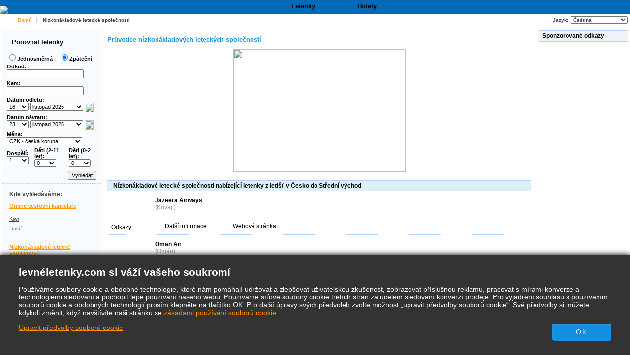

--- FILE ---
content_type: text/html; charset=UTF-8
request_url: https://www.xn--levnletenky-ebb.com/N%C3%ADzkon%C3%A1kladov%C3%A9%20leteck%C3%A9%20spole%C4%8Dnosti/web/Continent/Middle%20East/Low-Cost-Airlines-Guide.aspx
body_size: 18262
content:

<!DOCTYPE html PUBLIC "-//W3C//DTD XHTML 1.0 Strict//EN"
  "http://www.w3.org/TR/xhtml1/DTD/xhtml1-strict.dtd">
<html xmlns="http://www.w3.org/1999/xhtml" xml:lang="cs-CZ" lang="cs-CZ">
	<head>
		<title>Průvodce nízkonákladových leteckých společností</title>
		<meta name="description" content="Nabídky levných letenek. Vyhledávání a porovnávání nízkonákladových letenek. Celosvětové destinace za nejlepší možné ceny."/>
		<meta name="keywords" content="vyhledat nabídky levných letenek porovnat destinace nízkonákladové,Průvodce nízkonákladových leteckých společností"/>
		<meta http-equiv="Content-Type" content="text/html; charset=UTF-8"/>
		<link rel="shortcut icon" href="/i/vuelosbaratos.ico"/>
		<link type="text/css" rel="stylesheet" href="/css/cfglobal.css"/>
		<link type="text/css" rel="stylesheet" href="/css/navX.css"/>
		<link type="text/css" rel="stylesheet" href="/css/staticcontent.css"/>
		<link type="text/css" rel="stylesheet" href="/css/popcalendar.css"/>
		<link type="text/css" rel="stylesheet" href="/css/bubble.css"/>
		<script type="text/javascript" src="/js/dynamic/strings-cs-CZ.js"></script>

		<script type="text/javascript">
			// All Translations
			FULL_PARAMS = '&Full=true&ShowIATA=true';
			EXTRA_PARAMS = '';
			ROOT_FOLDER = '/';
			FLIGHTS_FOLDER = '/Letenky/';
			CAL_IMG_FOLDER = '/i/cal/';
		</script>

		<script type="text/javascript" src="/JS/popcalendar.js"></script>
		<script type="text/javascript" src="/JS/staticcontent.js"></script>
		<script type="text/javascript" src="/JS/Suggest.js"></script>
		<script type="text/javascript">
		function loadCommonSuggest(){
			var element = document.createElement('SCRIPT');
			element.setAttribute('src', '/AJAX/CommonSuggestItems.aspx?lang=cs-CZ');
			element.setAttribute('type', 'text/javascript');
			document.body.appendChild(element);
		}
		function searchLowCost(){
			var cityInput = document.getElementById('City');
			if(cityInput){
				var redirectLocation = '/Nízkonákladové letecké společnosti/low-cost-airlines-guide.aspx?City=' + cityInput.value;
				window.location.href = redirectLocation;
			}
		}
		function ValidateCountryDropDown(objDropDown){				
			if (objDropDown.selectedIndex != 0) {document.forms[0].submit();}
		}
		</script>
		<style type="text/css">
		<!--
		.agenciaLink {
			font-size: 12px;
			font-weight: bold;
			font-family: Verdana, Arial, Helvetica, sans-serif;
			color: #ff9900;
			text-decoration: underline;
		}
		.agenciaText {
			font-family: Verdana, Arial, Helvetica, sans-serif;
			font-size: 11px;
		}
		.sponsoredText {
			color: #999999;
			font-size: 10px;
		}
		.tableAgencias {
			border:#BBD1F7 1px dashed;
			border-width: 1px 1px 0 0;
		}
		.tableAgencias TD {
			border:#BBD1F7 1px dashed;
			border-width: 0 0 1px 1px;
			padding: 10px 16px;
			line-height: 12px;
		}
		.infolink {
			display:inline-block;
			height:16px;
			padding-left:20px;
			margin-right:30px;
			vertical-align:middle;
			background:url(/i/info3.gif) left center no-repeat;
		}
		.sitelink {
			display:inline-block;
			height:16px;
			padding-left:20px;
			vertical-align:middle;
			background:url(/i/site2.gif) left center no-repeat;
		}
		.toText {color:#999999;}
		-->
		</style>
	</head>
	<body onload="loadCommonSuggest()"  onunload="return true;">
		<form name="CFLiveSearch" method="post" id="CFLiveSearch">
<input type="hidden" name="__EVENTTARGET" id="__EVENTTARGET" value="" />
<input type="hidden" name="__EVENTARGUMENT" id="__EVENTARGUMENT" value="" />
<input type="hidden" name="__LASTFOCUS" id="__LASTFOCUS" value="" />
<input type="hidden" name="__VIEWSTATE" id="__VIEWSTATE" value="/[base64]/[base64]/1DMiU+m2dBjanZmPtHqU8Ll1ww==" />

<script type="text/javascript">
<!--
var theForm = document.forms['CFLiveSearch'];
if (!theForm) {
    theForm = document.CFLiveSearch;
}
function __doPostBack(eventTarget, eventArgument) {
    if (!theForm.onsubmit || (theForm.onsubmit() != false)) {
        theForm.__EVENTTARGET.value = eventTarget;
        theForm.__EVENTARGUMENT.value = eventArgument;
        theForm.submit();
    }
}
// -->
</script>


<input type="hidden" name="__VIEWSTATEGENERATOR" id="__VIEWSTATEGENERATOR" value="CF2E074B" />
<input type="hidden" name="__EVENTVALIDATION" id="__EVENTVALIDATION" value="/wEdAIIBV3sAyP3H+l4GT3ZCTm+8umvb6U/wtf99wZHWaP8JHArB04Mf+llWOmK771uxKXZ9w4kp74A9A7slJcxTND871Yi77b4yC2ek1mb2oTPDRNWOMSY7AJVCjcWaWAC/9tcfGItwI2z5YM7weeEPX+6YhXbTMlo42Jql+RsQgsro1Z3x5F38SEHesHfl5jbQ5+2h3vHMyxFB6IEvoFSqmNE8Q/9Putx/opuHOSHZcIK+P1d7wjR2K1AlYKrLzkLjHLvtkbVKjAYgyh00y06Z6nvExZbh63l/3dCc6FGCUeAzC7sBlGiw0m6aEwhiipEzbXTMbMcmzLAImPAGiNdl3NVSZCCtxNGGx9ujl0jBRJAOPma+U7W9qwVkOYHYEQ2zo04/ZaeF9GOKb5Tehp1V/eFpqQmwHcBh+25g42HB5DdFpvFY4XeALq2aRjpoCFopye1gh8eKXAOKqj2aevB2/1nMjtb0jFxMoQBpHASLfknShpECYSct9Hpk7yL9vJYHPHrt/OHQYYEd/t9cVOfc/91YK2qH1mrCAZ5FdPJ2bc93QVN8QeZvyvcRJ0Esfwa45MOthhQMpQ207cPVSFR+BmPQQ90xzOt2PhZqpAEdNClg1VoMqOeSZEsAVPZQUoNJGovkegdcDBsG2b8AUv/Ry5xxNbMSNAATJUN1bAj4GaIQPw50Z9TP0Ikt4+0YxpYwkavHDzE84xwLtnkgJrSWrbXXTJQAUKo/4b62OslOiluAv+Eqg80Mr6aWwnApnKj7r/hydm5cjJ7pUdWXTje8OJW4C4gZ8AU8gJHUpV86dYREC8S0whIcBUf9nmKfrMSrGxQSi8/iu5riVhg3V5uXeeyCczdo22S5dzLfJoM7rbtAI3NDmw9TeIC60aA9uT46qOQmy8Hcc/5tHaC0wrmV1WghD9r5BZ1hWXHPttWDp1tZ5Q4AYylJA0Hn85/hPa/9K9e36clNXs0Gh5RqZtH5XpuTTf0m5ckn7k+OU3d7t1zSRTSuWuCtu9noCNZ6JoO9unDkJhL09Y7C1hThIenmF3J+IKt3oRhc7v9jwUFMfoBrCf8QJU4snCtUto2JPEdCL/2j6oIfELRNNp+WGMc54RqVCYM9PXklGr3ezPF2spIvMhJeXKicqneJCE7yyJAHTpA+m2SalkmSv+QeZxYQ6uNvKpJPPViu69akLxrH4ijaUdoGH0uA7jyP7vnzUfBl+ioZCshaxfSxkQ8knHP/DKVYUoH0ASxzMUJlIbcK8vB7z2xJq7NPMjqocwp1EDvuuIjwPQSaywOzYD3P2VD3asIOMf5Vh2RSagslkiYyvOK3amESY4HlsFq0b5hQ8bhSrh8YCjM+h+PxteJBAEyIwPnOnQjP569QNRqDm6fdUT0bK9mn9fr8aLJO6kVrWcrOaOhLNXiLadxyd0K/MyowRuVSq+FPz8afWNA61fbBgU9FqCX0Mcx/A5LYYE82GP0+X/xfxNoeC5V361Gl0SJ+pVbzc5M9N/guqlwQ9mx+zxISoF3NqzuJvmVjHDuofy3FpRD5wKZ5lmBhLvaFRUSZEnm+/Ay0DIYghA9ubI07iB+gXLU63KWZBQIGd7HSUjYJsA/aFs+N5uVBTfERx+25LDZAbUGUH5/F3A9549HKpeHtPeIXsDgBLN38oRgunEhMj+iVwE6+8XexcjQHsHM2uWKJ3YA66SbKa2AMci6RrEpLSv3UJ1bbiqFGLSx0rnsbX1qmYnOAMYJTC+EboCVYkBG2D0yoKer5nZbCYKV9pttbSn84My3PQnanemCvX/CZGrNeM5mJJLmkEfkUFBvKQhE5TnBK2VVi9WUtPuPcZjRV5ZBVHh7GFxGy0R/ljsob97YAT//aOMj/F0GnOIYCDeTys/ilgwhV6qbDtIFmx5i2hRJYAvBiS4lxNVkDWZZKTzI0t7vE1QTS0gaJh7ySIEZ+qLkLKE1do07XbUFAEa9HYhIhJa23fjHVe6mlqi88UzfBVJJgPQHbRRs7knGHdfAEjT4RleUZZrSOfhfwHgOHNHOhOU5S/gLVFUMPCio4Aa8MOlzUbGInHKfsm0bM2EiQQ1a2R4XMOGJo1EEYoSgCXKeME3teWfTW0aeiilXXrTReR3yVwUMawO9rO35Hq2XhQLv74U2Oc8yqjW2iQcXhAkM0hgsWtdfP2tt6wDAgzab374q5fjxkRol4E+F37wJ2lbtesMDagmEzERnv60/RY7LVpEdUpQBtYXNAjm7JYj3Q8hrP4oM277afAIAP0K7XIggqUIPBOl+EEG/gS0Rf+QR3JeHDP0aSA6re1Bko0zmkvFgZXkvM7qyo+rKk9ZJU/8JjcjuFLNuK2fsn2SUxm6nguZx2bXcnT7B5lG5Ii0e0V7cVzkOiEDSmzz0o+9TMXUDnL/[base64]/M59xPlnU1XkKRy7DN8YcyVeSziy0d/vJYmjNKVPHIoNPcN88X3JHqcMzqhikPV5AhOAHIM1qd/FfLdM9zt4Pj/YSlOXwLlKZNhvWFpC5EbReDfBQY2jQ5XA8qs2PJIJtcdAaj0TjMebfXxYDsDBrzBCirARVFH" />
		<div class="bodycontainer">
		<table width="100%" height="100%" border="0" cellspacing="0" cellpadding="0">
			<tr>
				<td valign=top>
					
<a name="ns3092258"></a>

<table width="100%" border="0" cellpadding="0" cellspacing="0" class="mast" id="screenHeader">
	<tr>
		<td width="40%" align="left" valign="bottom" class="stripe">
			<a href="/" class="mastlink">
				<img src="/i/mast/logo/cloudslogo1-cs-CZ.gif" alt="Levné letenky" border="0"/>
			</a>
		</td>
		<td width="40" class="stripe"><img src="/i/t.gif" width="40" height="1"/></td>
		<td valign="bottom" class="mastright">
			<table class="newtop" width="100%" border="0" cellpadding="0" cellspacing="0">
				<tr>
					<td class="selectedTopTab" width="120"><a href="/default.aspx"><span>Letenky</span></a></td><td class="unselectedTopTab" width="120"><a href="/Hotely/default.aspx"><span>Hotely</span></a></td>
					<td class="stripe">&nbsp;</td>
				</tr>
			</table>
		</td>
	</tr>
</table>
<div id="printHeader">
<img src="/i/logo/logo1-cs-CZ.gif" border=0 />
</div>



<script type="text/javascript">
try{ document.execCommand('BackgroundImageCache',false,true); } catch(e){}
</script>
					
<div class="border">
	<ul class="subnav">
		<li class="rightnav">
			<select name="tophome:langSelect" onchange="javascript:setTimeout(&#39;__doPostBack(\&#39;tophome$langSelect\&#39;,\&#39;\&#39;)&#39;, 0)" language="javascript" id="tophome_langSelect" style="width:115px;">
	<option selected="selected" value="cs-CZ">Čeština</option>
	<option value="en">English</option>

</select>
		</li>
		<li class="rightlabel">Jazyk:</li>
		<li>
			<a href="/default.aspx" class="flag"><img src="/i/flags/gif/cs-CZ.gif" width="14" height="12" border="0" hspace="2" align="absmiddle" /></a>
			<a href="/default.aspx" class="here">Domů</a>
		</li>
		<li>|</li>
		
		<li>
			<a href="/Nízkonákladové letecké společnosti/low-cost-airlines-guide.aspx">Nízkonákladové letecké společnosti</a>
		</li>
		
	</ul>
</div>

					<table cellSpacing="4" cellPadding="0" width="100%" bgcolor="white" border="0">
						<tr>
							<td vAlign="top" align="left" bgcolor="white">
								
<script type="text/javascript">
function parse_monthyear_leftpane(monthyear){
	var strs = monthyear.split("-");
	var dateObj = new Object();
	dateObj.year = strs[0];
	dateObj.month = strs[1];
	return dateObj;
}

function parse_date_leftpane(dt){
	var dateNow = new Date();
	var strs = dt.split("-");
	var dateObj = new Object();
	dateObj.year = (strs.length > 0 ? parseInt(strs[0], 10) : dateNow.getFullYear());
	dateObj.month = (strs.length > 1 ? parseInt(strs[1], 10) : (dateNow.getMonth() + 1));
	dateObj.day = (strs.length > 2 ? parseInt(strs[2], 10) : dateNow.getDate());
	return dateObj;
}

function calendarChangedLeftPane(){
	var depDateObj = parse_date_leftpane(GetItemById('leftPane_dtDepart').value);
	var retDateObj = parse_date_leftpane(GetItemById('leftPane_dtReturn').value);
	var depDate = new Date(depDateObj.year, depDateObj.month - 1, depDateObj.day);
	var retDate = new Date(retDateObj.year, retDateObj.month - 1, retDateObj.day);

	var today = new Date();
	if(depDate < today){
		depDate = today;
		GetItemById('leftPane_ddDepartDay').value = depDate.getDate();
		GetItemById('leftPane_ddDepartMonth').value = depDate.getFullYear() + "-" + (depDate.getMonth() + 1);
		GetItemById('leftPane_dtDepart').value = depDate.getFullYear() + "-" + (depDate.getMonth() + 1) + "-" + depDate.getDate();
	}

	if(retDate < depDate){
		retDate = depDate;
		GetItemById('leftPane_ddReturnDay').value = retDate.getDate();
		GetItemById('leftPane_ddReturnMonth').value = retDate.getFullYear() + "-" + (retDate.getMonth() + 1);
		GetItemById('leftPane_dtReturn').value = retDate.getFullYear() + "-" + (retDate.getMonth() + 1) + "-" + retDate.getDate();
	}
}

function dateDropdownChangedLeftPane(){
	var depDay = GetItemById('leftPane_ddDepartDay').value;
	var depYM = GetItemById('leftPane_ddDepartMonth').value
	var depMonthYear = new parse_monthyear_leftpane(depYM);
	var depDate = new Date(depMonthYear.year, depMonthYear.month - 1, depDay);
	GetItemById('leftPane_dtDepart').value = depDate.getFullYear() + "-" + (depDate.getMonth() + 1) + "-" + depDate.getDate();

	var retDay = GetItemById('leftPane_ddReturnDay').value;
	var retYM = GetItemById('leftPane_ddReturnMonth').value
	var retMonthYear = new parse_monthyear_leftpane(retYM);
	var retDate = new Date(retMonthYear.year, retMonthYear.month - 1, retDay);
	GetItemById('leftPane_dtReturn').value = retDate.getFullYear() + "-" + (retDate.getMonth() + 1) + "-" + retDate.getDate();

	var today = new Date();
	if(depDate < today){
		depDate = today;
	}
	GetItemById('leftPane_ddDepartDay').value = depDate.getDate();
	GetItemById('leftPane_ddDepartMonth').value = depDate.getFullYear() + "-" + (depDate.getMonth() + 1);
	GetItemById('leftPane_dtDepart').value = depDate.getFullYear() + "-" + (depDate.getMonth() + 1) + "-" + depDate.getDate();

	if(retDate < depDate){
		retDate = depDate;
	}
	GetItemById('leftPane_ddReturnDay').value = retDate.getDate();
	GetItemById('leftPane_ddReturnMonth').value = retDate.getFullYear() + "-" + (retDate.getMonth() + 1);
	GetItemById('leftPane_dtReturn').value = retDate.getFullYear() + "-" + (retDate.getMonth() + 1) + "-" + retDate.getDate();
}

function validateFormLeftPane(){
	if(abortSuggest){ abortSuggest(); }

	var errAptDep = GetItemById('errAptDep');
	var errAptDest = GetItemById('errAptDest');
	var errDateReturn = GetItemById('errDateReturn');

	var depField = GetItemById('leftPane_tbAptDep');
	var destField = GetItemById('leftPane_tbAptDest');
	var depIATAField = GetItemById('leftPane_tbDepIata');
	var destIATAField = GetItemById('leftPane_tbDestIata');

	var chkFlightField = GetItemById('chkFlight');
	var chkTrainField = GetItemById('leftPane_chkTrain');
	var chkBusField = GetItemById('leftPane_chkBus');
	var chkFerryField = GetItemById('leftPane_chkFerry');
	var chkBusinessClassField = GetItemById('leftPane_cbBusinessClass');
	var currency = GetItemById('leftPane_ddCurrency');

	var isError = false;

	if(trim(depField.value) == ''){
		errAptDep.innerHTML = '<font color=red>X</font>';
		isError = true;
		FocusItem(depField);
		alert(TXT_NO_DEP_ERROR);
	}
	else{ errAptDep.innerHTML = ''; }

	if(trim(destField.value) == ''){
		errAptDest.innerHTML= '<font color=red>X</font>';
		isError = true;
		FocusItem(destField);
		alert(TXT_NO_DEST_ERROR);
	}
	else{ errAptDest.innerHTML = ''; }

	if(trim(depIATAField.value) != '' && 
		(depIATAField.value == destIATAField.value || 
		trim(destField.value) == trim(depField.value))){
		errAptDest.innerHTML= '<font color=red>X</font>';
		isError = true;
		FocusItem(destField);
		alert(TXT_SAME_DEP_DEST_ERROR);
	}
	else if(!isError){ errAptDest.innerHTML = ''; }

	var depDateElems = GetItemById('leftPane_dtDepart').value.split('-');
	var retDateElems = GetItemById('leftPane_dtReturn').value.split('-');
	var blnOneWay = GetItemById('leftPane_optOneWay').checked;

	try{
		var dtDepart = new Date(depDateElems[0], depDateElems[1], depDateElems[2]);
		var dtReturn = new Date(retDateElems[0], retDateElems[1], retDateElems[2]);
		if(!blnOneWay && dtDepart > dtReturn){
			errDateReturn.innerHTML = '<font color=red>X</font>';
			isError = true;
		}
		else{ errDateReturn.innerHTML = ''; }
	}
	catch(e){
		errDateReturn.innerHTML = '<font color=red>X</font>';
		isError = true;
	}

	if(chkFlightField && chkTrainField && chkBusField && chkFerryField){
		var hasTransport = chkFlightField.checked || chkTrainField.checked || chkBusField.checked || chkFerryField.checked;
		if(!hasTransport){
			isError = true;
			alert(TXT_NO_TRANSPORT);
		}
	}

	if(isError){ return false; }

	var depIATA = GetItemById('leftPane_tbDepIata').value;
	var destIATA = GetItemById('leftPane_tbDestIata').value;

	var URL = '/Letenky/' + (depIATA.length == 0 || destIATA.length == 0 ? 'preflysearch.aspx' : 'flysearch.aspx');
	URL += '?depcity=' + encodeURIComponent(depField.value);
	URL += '&depIATA=' + depIATAField.value;
	URL += '&destcity=' + encodeURIComponent(destField.value);
	URL += '&destIATA=' + destIATAField.value;
	URL += '&depart=' + GetItemById('leftPane_dtDepart').value;
	URL += '&return=' + (GetItemById('leftPane_optOneWay').checked ? '' : GetItemById('leftPane_dtReturn').value);
	URL += '&adults=' + GetItemById('leftPane_ddAdults').value;
	URL += '&children=' + GetItemById('leftPane_ddChildren').value;
	URL += '&infants=' + GetItemById('leftPane_ddInfants').value;
	URL += '&currency=' + currency.value;
	URL += '&flway=' + (GetItemById('leftPane_optOneWay').checked ? 'True' : 'False');
	URL += '&flight=' + (chkFlightField ? chkFlightField.checked : 'true');

	if(chkTrainField && chkTrainField.checked)
		URL += '&train=true';

	if(chkBusField && chkBusField.checked)
		URL += '&bus=true';
		
	if(chkFerryField && chkFerryField.checked)
		URL += '&ferry=true';
		
	if (chkBusinessClassField && chkBusinessClassField.checked)
        URL += '&BusinessClass=true';

    var lang = 'cs-CZ';
	URL += '&lang=' + lang;
	
	// Add parameters for ALL Airport search
	if (depField.value.indexOf(TXT_ALL_AIRPORTS)!=-1)
    {
        URL += '&DepAll=1'
    }

	// Add parameters for ALL Airport search
	if (destField.value.indexOf(TXT_ALL_AIRPORTS)!=-1)
    {
        URL += '&DestAll=1'
    }
	
	var hasUxConsent = (typeof (ConsentManager) == "undefined" || ConsentManager.HasConsent(ConsentManager.CookieCategory.UserExperience));
	if (hasUxConsent && currency && currency.value.length > 0){
		document.cookie = 'Currency=' + currency.value + '; path=/;';
	}

	window.location.href = URL;

	return false;
}

function FocusItem(elem){
	elem.focus();
	elem.select();
}

// Trim leading/trailing whitespace off string
function trim(str){
	return str.replace(/^\s+|\s+$/g, '')
};

function GetItemById(id){ return document.getElementById(id); }
</script>
<table id="leftPane_RefineSearch" border="0" cellspacing="0" cellpadding="0">
	<tr>
		<td>
			<div class="roundwGrad">
				<span class="tl"><span class="tr"></span></span>
				<div class="roundInner">
				<table class=FilterTable width="200" cellspacing="0" cellpadding="0" border="0">
					<tr>
						<td class="FilterRow">
							<a onclick="ExpandPanel('rowSearch','rowSearchImg','/i/plus.gif','/i/minus.gif')" class="FilterTitle">
							<img src="/i/minus.gif" id="rowSearchImg" width="9" height="9" border="0" vspace="5"/>
							Porovnat letenky 
							</a>
						</td>
					</tr>
					<tr id="rowSearch">
						<td class="FilterRow">
							<table width=100% class=SearchForm>
								<tr>
									<td>
										<input id="leftPane_optOneWay" type="radio" name="leftPane:FLWay" value="1" onclick="SetItemDisabled(&#39;tdReturnDate&#39;,true);" /><label for="leftPane_optOneWay">Jednosměrná</label>
									</td>
									<td>
										<input id="leftPane_optReturn" type="radio" name="leftPane:FLWay" value="2" checked="checked" onclick="SetItemDisabled(&#39;tdReturnDate&#39;,false);" /><label for="leftPane_optReturn">Zpáteční</label>
									</td>
								</tr>
								<tr>
									<td colspan=2>
										Odkud:&nbsp;<span id="errAptDep"></span><br>
										<input name="leftPane:tbAptDep" type="text" maxlength="100" id="leftPane_tbAptDep" class="SearchBoxInput" autocomplete="off" onfocus="LoadSuggestLeft(this,&#39;leftPane_tbDepIata&#39;,&#39;cs-CZ&#39;,&#39;imgLoadDepSuggest&#39;,validateFormLeftPane)" style="width:148px;" />
										<img src="/i/snake_sml_3.gif" id="imgLoadDepSuggest" style="display:none;" width=16 height=16 hspace=2 align=absmiddle>
										<input name="leftPane:tbDepIata" type="hidden" id="leftPane_tbDepIata" autocomplete="off" />
									</td>
								</tr>
								<tr>
									<td colspan=2>
										Kam:&nbsp;<span id="errAptDest"></span><br>
										<input name="leftPane:tbAptDest" type="text" maxlength="100" id="leftPane_tbAptDest" class="SearchBoxInput" autocomplete="off" onfocus="LoadSuggestLeft(this,&#39;leftPane_tbDestIata&#39;,&#39;cs-CZ&#39;,&#39;imgLoadDestSuggest&#39;,validateFormLeftPane)" style="width:148px;" />
										<img src="/i/snake_sml_3.gif" id="imgLoadDestSuggest" style="display:none;" width=16 height=16 hspace=2 align=absmiddle>
										<input name="leftPane:tbDestIata" type="hidden" id="leftPane_tbDestIata" autocomplete="off" />
									</td>
								</tr>
								<tr>
									<td colspan=2>
										Datum odletu: <span id="errDateDepart"></span><br>
										<select name="leftPane:ddDepartDay" id="leftPane_ddDepartDay" onchange="dateDropdownChangedLeftPane()" style="width:44px;">
			<option value="1">1</option>
			<option value="2">2</option>
			<option value="3">3</option>
			<option value="4">4</option>
			<option value="5">5</option>
			<option value="6">6</option>
			<option value="7">7</option>
			<option value="8">8</option>
			<option value="9">9</option>
			<option value="10">10</option>
			<option value="11">11</option>
			<option value="12">12</option>
			<option value="13">13</option>
			<option value="14">14</option>
			<option value="15">15</option>
			<option selected="selected" value="16">16</option>
			<option value="17">17</option>
			<option value="18">18</option>
			<option value="19">19</option>
			<option value="20">20</option>
			<option value="21">21</option>
			<option value="22">22</option>
			<option value="23">23</option>
			<option value="24">24</option>
			<option value="25">25</option>
			<option value="26">26</option>
			<option value="27">27</option>
			<option value="28">28</option>
			<option value="29">29</option>
			<option value="30">30</option>
			<option value="31">31</option>

		</select>
										<select name="leftPane:ddDepartMonth" id="leftPane_ddDepartMonth" onchange="dateDropdownChangedLeftPane()" style="width:108px;">
			<option selected="selected" value="2025-11">listopad 2025</option>
			<option value="2025-12">prosinec 2025</option>
			<option value="2026-1">leden 2026</option>
			<option value="2026-2">&#250;nor 2026</option>
			<option value="2026-3">březen 2026</option>
			<option value="2026-4">duben 2026</option>
			<option value="2026-5">květen 2026</option>
			<option value="2026-6">červen 2026</option>
			<option value="2026-7">červenec 2026</option>
			<option value="2026-8">srpen 2026</option>
			<option value="2026-9">z&#225;ř&#237; 2026</option>
			<option value="2026-10">ř&#237;jen 2026</option>

		</select>
										<img src="/i/calendar.gif" class="hand" width="18" height="19" border="0" align=absmiddle onclick="return popUpCalendar(this, 'yyyy-m-d', 'leftPane_dtDepart', 'leftPane_ddDepartDay', 'leftPane_ddDepartMonth', calendarChangedLeftPane)">
										<input name="leftPane:dtDepart" type="hidden" id="leftPane_dtDepart" value="2025-11-16" />
									</td>
								</tr>
								<tr>
									<td colspan=2 id="tdReturnDate">
										Datum návratu:&nbsp;<span id="errDateReturn"></span><br>
										<select name="leftPane:ddReturnDay" id="leftPane_ddReturnDay" onchange="dateDropdownChangedLeftPane()" style="width:44px;">
			<option value="1">1</option>
			<option value="2">2</option>
			<option value="3">3</option>
			<option value="4">4</option>
			<option value="5">5</option>
			<option value="6">6</option>
			<option value="7">7</option>
			<option value="8">8</option>
			<option value="9">9</option>
			<option value="10">10</option>
			<option value="11">11</option>
			<option value="12">12</option>
			<option value="13">13</option>
			<option value="14">14</option>
			<option value="15">15</option>
			<option value="16">16</option>
			<option value="17">17</option>
			<option value="18">18</option>
			<option value="19">19</option>
			<option value="20">20</option>
			<option value="21">21</option>
			<option value="22">22</option>
			<option selected="selected" value="23">23</option>
			<option value="24">24</option>
			<option value="25">25</option>
			<option value="26">26</option>
			<option value="27">27</option>
			<option value="28">28</option>
			<option value="29">29</option>
			<option value="30">30</option>
			<option value="31">31</option>

		</select>
										<select name="leftPane:ddReturnMonth" id="leftPane_ddReturnMonth" onchange="dateDropdownChangedLeftPane()" style="width:108px;">
			<option selected="selected" value="2025-11">listopad 2025</option>
			<option value="2025-12">prosinec 2025</option>
			<option value="2026-1">leden 2026</option>
			<option value="2026-2">&#250;nor 2026</option>
			<option value="2026-3">březen 2026</option>
			<option value="2026-4">duben 2026</option>
			<option value="2026-5">květen 2026</option>
			<option value="2026-6">červen 2026</option>
			<option value="2026-7">červenec 2026</option>
			<option value="2026-8">srpen 2026</option>
			<option value="2026-9">z&#225;ř&#237; 2026</option>
			<option value="2026-10">ř&#237;jen 2026</option>

		</select>
										<img src="/i/calendar.gif" class="hand" width="18" height="19" border="0" align=absmiddle onclick="return popUpCalendar(this, 'yyyy-m-d', 'leftPane_dtReturn', 'leftPane_ddReturnDay', 'leftPane_ddReturnMonth', calendarChangedLeftPane)">
										<input name="leftPane:dtReturn" type="hidden" id="leftPane_dtReturn" value="2025-11-23" />
									</td>
								</tr>
								<tr>
									<td colspan=2>
										Měna:<br>
										<select name="leftPane:ddCurrency" id="leftPane_ddCurrency" class="SearchBoxInput">
			<option selected="selected" value="CZ">CZK - česk&#225; koruna</option>
			<option value="IE">EUR - euro</option>
			<option value="GB">GBP - britsk&#225; libra</option>

		</select>
									</td>
								</tr>
								<tr>
									<td valign=bottom colspan=2>
										<table cellpadding=0 cellspacing=0 border=0>
											<tr>
												<td class="paxCell">Dospělí:<br>
													<select name="leftPane:ddAdults" id="leftPane_ddAdults" style="width:44px;">
			<option selected="selected" value="1">1</option>
			<option value="2">2</option>
			<option value="3">3</option>
			<option value="4">4</option>
			<option value="5">5</option>
			<option value="6">6</option>
			<option value="7">7</option>
			<option value="8">8</option>
			<option value="9">9</option>

		</select>
												</td>
												<td class="paxCell">Děti (2-11 let):<br>
													<select name="leftPane:ddChildren" id="leftPane_ddChildren" style="width:44px;">
			<option selected="selected" value="0">0</option>
			<option value="1">1</option>
			<option value="2">2</option>
			<option value="3">3</option>
			<option value="4">4</option>
			<option value="5">5</option>
			<option value="6">6</option>
			<option value="7">7</option>
			<option value="8">8</option>
			<option value="9">9</option>

		</select>
												</td>
												<td>Děti (0-2 let):<br>
													<select name="leftPane:ddInfants" id="leftPane_ddInfants" style="width:44px;">
			<option selected="selected" value="0">0</option>
			<option value="1">1</option>
			<option value="2">2</option>
			<option value="3">3</option>
			<option value="4">4</option>
			<option value="5">5</option>
			<option value="6">6</option>
			<option value="7">7</option>
			<option value="8">8</option>
			<option value="9">9</option>

		</select>
												</td>
											</tr>
										</table>
                                        	
									</td>
								</tr>
								<tr>
									<td colspan=2>
									
									</td>
								</tr>
								<tr>
									<td colspan=2 align=right>
										<input type="button" value="Vyhledat" onclick="validateFormLeftPane()">
									</td>
								</tr>
							</table>
						</td>
					</tr>
					
					<tr>
						<td class="FilterPlain">
							<div class="SubHeader1">Kde vyhledáváme:</div>
							<div class="leftnavTitle">
							<br>
							<a href="/airlines.aspx#OnlineAgents">
								Online cestovní kanceláře</a>
							</div>
							<div class="leftnav">
							
								<a href="/redirect.aspx?opid=601240&url=" rel="nofollow" target="_blank">
									Kiwi
								</a>
							
								<a class="morenav" href="/airlines.aspx#OnlineAgents">
									Další
									<img src="/i/arrow_right.gif" width=4 height=7 hspace=2 align=baseline border=0>
								</a>
							</div>
							<div class="leftnavTitle">
							<br>
							<a href="/airlines.aspx#LowCost">
								Nízkonákladové letecké společnosti</a>
							</div>
							<div class="leftnav">
							
								<a href="/redirect.aspx?opid=111&url=" rel="nofollow" target="_blank">
									Vueling
								</a>
							
								<a href="/redirect.aspx?opid=11&url=" rel="nofollow" target="_blank">
									Ryanair
								</a>
							
								<a href="/redirect.aspx?opid=15&url=" rel="nofollow" target="_blank">
									Eurowings
								</a>
							
								<a href="/redirect.aspx?opid=601131&url=" rel="nofollow" target="_blank">
									Oman Air
								</a>
							
								<a href="/redirect.aspx?opid=35&url=" rel="nofollow" target="_blank">
									Aer Lingus
								</a>
							
								<a class="morenav" href="/airlines.aspx#LowCost">
									Další
									<img src="/i/arrow_right.gif" width=4 height=7 hspace=2 align=baseline border=0>
								</a>
							</div>
							<div class="leftnavTitle">
							<br>
							<a href="/airlines.aspx#National">
								Tradiční letecké společnosti</a>
							</div>
							<div class="leftnav">
							
								<a href="/redirect.aspx?opid=600555&url=" rel="nofollow" target="_blank">
									Swiss
								</a>
							
								<a href="/redirect.aspx?opid=600418&url=" rel="nofollow" target="_blank">
									airBaltic
								</a>
							
								<a href="/redirect.aspx?opid=600682&url=" rel="nofollow" target="_blank">
									Bulgaria Air
								</a>
							
								<a href="/redirect.aspx?opid=600573&url=" rel="nofollow" target="_blank">
									AeroMexico
								</a>
							
								<a href="/redirect.aspx?opid=44&url=" rel="nofollow" target="_blank">
									Austrian Airlines
								</a>
							
								<a class="morenav" href="/airlines.aspx#National">
									Další
									<img src="/i/arrow_right.gif" width=4 height=7 hspace=2 align=baseline border=0>
								</a>
							</div>
						</td>
					</tr>
				</table>
				</div>
				<span class="bl"><span class="br"></span></span>
			</div>
		</td>
	</tr>
</table>


							</td>
							<td class="staticText" width="100%">
								<p><h1>Průvodce nízkonákladových leteckých společností</h1></p>
								
								
								
								
								
								
								
								
								
								<center>
									<img src="/i/lcamaps/MedioOriente.gif" width="350" height="249" border="0" usemap="#Map2">
								</center>
								
								<center><span class="orangeText"></span></center>
								<br>
								
										<table width="100%" border="0" cellspacing="0" cellpadding="0">
											<tr>
												<td valign="middle" class="BlueBar">&nbsp;&nbsp;Nízkonákladové letecké společnosti nabízející letenky z letišť v  Česko do Střední východ</td>
											</tr>
										</table>
										<table cellspacing="4" cellpadding="0" width="100%" border="0">
									
										<tr>
											<td class="btmDotted" valign="top" align="left">
												<table cellspacing="4" cellpadding="0" width="100%" border="0">
													<tr>
														<td valign="bottom" align="left" width="10%">
															<img src="/i/operator/jazeera-sm.gif" onError="this.style.display='none'" />
														</td>
														<td valign="center" align="left" width="90%">
															<a href="/Nízkonákladové letecké společnosti/web/Airline/Jazeera Airways/LowCostAirline.aspx"><strong>Jazeera Airways</strong></a> &nbsp;<a name="Jazeera Airways"></a>
															<br />
															<font color="#999999" size="1">(Kuvajt)</font>
														</td>
													</tr>
													<tr>
														<td></td>
														<td class="top_btm_padded"></td>
													</tr>
													<tr>
														<td valign="bottom" align="left" width="10%" height="6">Odkazy:</td>
														<td valign="top" align="left" height="8">
															<span class="infolink">
																<a href="/Nízkonákladové letecké společnosti/web/Airline/Jazeera Airways/LowCostAirline.aspx"><u>Další informace</u></a>
															</span>
															<span class="sitelink">
																<a rel="nofollow" href="http://www.jazeeraairways.com"><u>Webová stránka</u></a>
															</span>
														</td>
													</tr>
												</table>
												<!-- operator end -->
											</td>
										</tr>
									
										<tr>
											<td class="btmDotted" valign="top" align="left">
												<table cellspacing="4" cellpadding="0" width="100%" border="0">
													<tr>
														<td valign="bottom" align="left" width="10%">
															<img src="/i/operator/omanair-sm.gif" onError="this.style.display='none'" />
														</td>
														<td valign="center" align="left" width="90%">
															<a href="/Nízkonákladové letecké společnosti/web/Airline/Oman Air/LowCostAirline.aspx"><strong>Oman Air</strong></a> &nbsp;<a name="Oman Air"></a>
															<br />
															<font color="#999999" size="1">(Omán)</font>
														</td>
													</tr>
													<tr>
														<td></td>
														<td class="top_btm_padded"></td>
													</tr>
													<tr>
														<td valign="bottom" align="left" width="10%" height="6">Odkazy:</td>
														<td valign="top" align="left" height="8">
															<span class="infolink">
																<a href="/Nízkonákladové letecké společnosti/web/Airline/Oman Air/LowCostAirline.aspx"><u>Další informace</u></a>
															</span>
															<span class="sitelink">
																<a rel="nofollow" href="http://www.omanair.com"><u>Webová stránka</u></a>
															</span>
														</td>
													</tr>
												</table>
												<!-- operator end -->
											</td>
										</tr>
									
										</table>
									
								<br>
								<!-- Outside operators -->
								
								<!-- end outside operator -->
							</td>
							<td width="1" class="brd_1px_vert"><IMG height="1" src="/i/t.gif" width="1"></td>
							<td vAlign="top" align="right" width="180">
								<!-- Previous Searches -->
								
								<table cellspacing="0" cellpadding="0" width="180" border="0">
									<tr>
										<td class=SectionTitle>
											Sponzorované odkazy
										</td>
									</tr>
									<tr>
										<td class=SectionAds>
											
<style type="text/css">
	.adSectionTitle {
		font-size:13px;
		font-weight:bold;
		margin: 2px 0 12px 0;
		padding: 4px 0 4px 4px;
		text-align:left;
		border-top: dotted #BAD0F7 1px;
		border-bottom: dotted #BAD0F7 1px;
	}
	.adContainer { font-size:12px; margin: 0 2px 12px 4px; text-align:left; }
	.adContainer * { text-align:left; }
	.adTitle, .adTitle a, .adTitle a:hover,adTitle a:link, .adTitle a:visited {
		font-size:12px; font-weight:bold; color:#000000; text-decoration:underline; margin: 0 0 4px 0; cursor:pointer;
	}
	.adText { font-size:12px; margin: 0 0 4px 0; }
	.adLink { font-size:11px; color:#00AB66; margin: 0 0 4px 0; }	
	 
</style>

	<script type="text/javascript">/*<![CDATA[*/
		google_ad_client = "ca-pub-9576776755089907";
		google_ad_slot = "2133363601";
		google_ad_width = 160;
		google_ad_height = 600;
		google_container_id = null;
		google_ad_format = "160x600_as";
		google_ad_channel = "";
		google_color_border = "FFFFFF";
		google_color_bg = "FFFFFF";
		google_color_link = "000000";
		google_color_url = "00AB66";
		google_color_text = "000000";
	/*]]>*/</script>
	<script type="text/javascript" src="https://pagead2.googlesyndication.com/pagead/show_ads.js"></script>
	



										</td>
									</tr>
								</table>
							</td>
						</tr>
					</table>
					<br>
				</td>
			</tr>
			<tr>
				<td valign=bottom height=1>
<div class="footer_container">
<div class="innertop"><div class="right"></div></div>
<div class="foot_outer foot_top">
	<img src="/i/t.gif" width="960" height="1"/>
	<ul class="footer footerText1">
	   
		<li><a href="/faq.aspx" rel="nofollow">Často kladené dotazy</a></li>
		<li>|</li>
		<li><a href="/feedback.aspx" rel="nofollow">Odezva</a></li>
		<li>|</li>
	
		<li><a href="/sitemap.aspx">Mapa stránek</a></li>
		
			<li>|</li>
			<li><a href="/" rel="nofollow">Čeština</a></li>
			
			<li>|</li>
			<li><a href="/en/" rel="nofollow">English</a></li>
			
		
		
	</ul>
</div>
<div class="footer2_outer">
<table cellpadding="0" cellspacing="0" align="center" class="footer2_tbl">
	<tr>
		<td class="footerpanel1_top">
			<div class="footerpanel_inner">
				<h4><img src="/i/footer_plane.gif" width="41" height="26" border="0" /><a href="/aboutus.aspx" rel="nofollow">O nás</a></h4>
				<div class="blurb">
					
Levné letenky jsou výkonný a pokrokový nástroj k vyhledávání letenek a hotelů. Jedním klepnutím Vám nástroj Levné letenky najde nejlepší dostupné letenky od nízkonákladových i tradičních leteckých společností a také cestovních kanceláří a poskytovatelů charterových letů.
				</div>
			</div>
		</td>
		<td width="8"><img src="/i/t.gif" width="1" height="100" border="0" /></td>
		<td class="footerpanel2_top">
			<div class="footerpanel_inner">
				<h4><img src="/i/footer_plane.gif" width="41" height="26" border="0" alt="Letenky do" /><a href="/Vyhledávač-letenek/">Letenky do</a>:</h4>
				
<ul class="footerCloud">

	<li><a href="/letenky-do/athens-řecko.htm" class="tag3" title="Letenky Athens">Letenky Athens</a></li>&#32;
	
	<li><a href="/letenky-do/barcelona-španělsko.htm" class="tag4" title="Letenky Barcelona">Letenky Barcelona</a></li>&#32;
	
	<li><a href="/letenky-do/barranquilla-kolumbie.htm" class="tag1" title="Letenky Barranquilla">Letenky Barranquilla</a></li>&#32;
	
	<li><a href="/letenky-do/bilbao-španělsko.htm" class="tag4" title="Letenky Bilbao">Letenky Bilbao</a></li>&#32;
	
	<li><a href="/letenky-do/brno-česko.htm" class="tag0" title="Letenky Brno">Letenky Brno</a></li>&#32;
	
	<li><a href="/letenky-do/budapešť-maďarsko.htm" class="tag2" title="Letenky Budapešť">Letenky Budapešť</a></li>&#32;
	
	<li><a href="/letenky-do/catania-itálie.htm" class="tag2" title="Letenky Catania">Letenky Catania</a></li>&#32;
	
	<li><a href="/letenky-do/gran-canaria-španělsko.htm" class="tag4" title="Letenky Gran Canaria">Letenky Gran Canaria</a></li>&#32;
	
	<li><a href="/letenky-do/helsinki-finsko.htm" class="tag4" title="Letenky Helsinki">Letenky Helsinki</a></li>&#32;
	
	<li><a href="/letenky-do/kodaň-dánsko.htm" class="tag1" title="Letenky Kodaň">Letenky Kodaň</a></li>&#32;
	
	<li><a href="/letenky-do/londýn-anglie.htm" class="tag3" title="Letenky Londýn">Letenky Londýn</a></li>&#32;
	
	<li><a href="/letenky-do/malaga-španělsko.htm" class="tag0" title="Letenky Malaga">Letenky Malaga</a></li>&#32;
	
	<li><a href="/letenky-do/miláno-itálie.htm" class="tag2" title="Letenky Miláno">Letenky Miláno</a></li>&#32;
	
	<li><a href="/letenky-do/neapol-itálie.htm" class="tag2" title="Letenky Neapol">Letenky Neapol</a></li>&#32;
	
	<li><a href="/letenky-do/oslo-norsko.htm" class="tag1" title="Letenky Oslo">Letenky Oslo</a></li>&#32;
	
	<li><a href="/letenky-do/paříž-francie.htm" class="tag3" title="Letenky Paříž">Letenky Paříž</a></li>&#32;
	
	<li><a href="/letenky-do/porto-portugalsko.htm" class="tag1" title="Letenky Porto">Letenky Porto</a></li>&#32;
	
	<li><a href="/letenky-do/turku-finsko.htm" class="tag3" title="Letenky Turku">Letenky Turku</a></li>&#32;
	
	<li><a href="/letenky-do/vídeň-rakousko.htm" class="tag0" title="Letenky Vídeň">Letenky Vídeň</a></li>&#32;
	
	<li><a href="/letenky-do/vigo-španělsko.htm" class="tag4" title="Letenky Vigo">Letenky Vigo</a></li>&#32;
	
</ul>
				<a class="azlink" href="/Vyhledávač-letenek/">Zobrazit všechny destinace (A-Z)</a>
			</div>
		</td>
	</tr>
	<tr>
		<td class="footerpanel1_btm">&nbsp;</td>
		<td></td>
		<td class="footerpanel2_btm">&nbsp;</td>
	</tr>
</table>

<ul class="footer_flags">


	<li>
		<a href="https://www.tanielinielotnicze.pl">
		<img src="/i/footer/flags2/PL.gif" width="19" height="16" border="0" alt="Polska - Loty"/>
		Tanie Linie Lotnicze
		</a>
	</li>
	
	<li>
		<a href="https://www.volilowcost.it">
		<img src="/i/footer/flags2/IT.gif" width="19" height="16" border="0" alt="Italia - Voli"/>
		Voli Low Cost
		</a>
	</li>
	
	<li>
		<a href="https://www.vuelosbaratos.es">
		<img src="/i/footer/flags2/ES.gif" width="19" height="16" border="0" alt="España - Vuelos"/>
		Vuelos Baratos
		</a>
	</li>
	
	<li>
		<a href="https://www.goedkopevluchten.nl">
		<img src="/i/footer/flags2/NL.gif" width="19" height="16" border="0" alt="Nederland - Vluchten"/>
		Goedkope Vluchten
		</a>
	</li>
	
</ul>

<ul class="footer2 footer2_text">
	<li>&copy; 2004-2025 <a href="http://www.vuelosbaratos.es">Vuelos Baratos</a> Ltd. Všechna práva vyhrazena</li>
	<li>|</li>
	<li><a href="/terms.aspx" rel="nofollow">Podmínky použití </a></li>
	<li>|</li>
	<li><a href="/privacy.aspx" rel="nofollow">Politika soukromí</a></li>
	
	<li>|</li>
	<li><a href="/cookiepolicy.aspx" rel="nofollow">Zásady používání souborů cookie</a></li>
	
	
</ul>
</div>
<div class="innerbtm"><div class="right"></div></div>
</div>
<script type="text/javascript">/*<![CDATA[*/
	try {
		if (typeof(setCalendarDate) != 'undefined') {
			setCalendarDate(new Date(2025,10,9));
		}
	} catch (ex) { }
/*]]>*/</script>
<a name="IP:ns3092258"></a>

<script type="text/javascript" src="/js/ConsentManager.js"></script>
<script type="text/javascript">/*<![CDATA[*/
	ConsentManager.Enabled = true;
	
	var GoogleAnalyticsKey = 'UA-227398-57';
    var GoogleAnalyticsDomain = '';
    if (!ConsentManager.HasConsent(ConsentManager.CookieCategory.Analytics)) {
	    GoogleAnalyticsDomain = {'storage': 'none'};
    }
    (function(i,s,o,g,r,a,m){i['GoogleAnalyticsObject']=r;i[r]=i[r]||function(){
	(i[r].q=i[r].q||[]).push(arguments)},i[r].l=1*new Date();a=s.createElement(o),
	m=s.getElementsByTagName(o)[0];a.async=1;a.src=g;m.parentNode.insertBefore(a,m)
	})(window,document,'script','https://www.google-analytics.com/analytics.js','ga');	    
    ga('create', GoogleAnalyticsKey, GoogleAnalyticsDomain);
    ga('set', 'anonymizeIp', true);
	ga('send', 'pageview');	    
	
/*]]>*/</script>
<script type="text/javascript" src="/js/cookietracker.js"></script>



<div id="cookieconsent" class="consent consent-big">
	<div class="consent-top">
		<h2>levnéletenky.com si váží vašeho soukromí</h2>
		<p>
			
		Používáme soubory cookie a obdobné technologie, které nám pomáhají udržovat a zlepšovat uživatelskou zkušenost, zobrazovat příslušnou reklamu, pracovat s mírami konverze a technologiemi sledování a pochopit lépe používání našeho webu.  
		Používáme síťové soubory cookie třetích stran za účelem sledování konverzí prodeje. Pro vyjádření souhlasu s používáním souborů cookie a obdobných technologií prosím klepněte na tlačítko OK.
		Pro další úpravy svých předvoleb zvolte možnost „upravit předvolby souborů cookie“. Své předvolby si můžete kdykoli změnit, když navštívíte naši stránku se <a href="/cookiepolicy.aspx">zásadami používání souborů cookie</a>.
	
		</p>
	</div>
	<div id="cookiePreferences"></div>
	<div class="acceptOrEdit">
		<button id="cookieok">OK</button>
		<a href="#" onclick="return togglePreferences(true);">Upravit předvolby souborů cookie</a>
	</div>
</div>
<script type="text/javascript">
	var askConsent = true;
	var preferencesEdited = false;
	function changeConsent(consent) {
		if (typeof (ConsentManager) == 'undefined') { return; }
		consent = consent ? consent : getConsentLevel();
		ConsentManager.GrantConsent(consent);
	};
	function getConsentLevel() {
		if (!askConsent || !preferencesEdited) { return 31; }
		if (typeof (ConsentManager) == 'undefined') { return 0; }
		getConsentNode();
		var consent = ConsentManager.CookieCategory.None;
		var chkUX = document.getElementById('chkUX'),
			chkAnalytics = document.getElementById('chkAnalytics'),
			chkSocial = document.getElementById('chkSocial'),
			chkAdvertising = document.getElementById('chkAdvertising'),
			chkAffiliate = document.getElementById('chkAffiliate');
		if (chkUX && chkUX.checked) { consent = consent | ConsentManager.CookieCategory.UserExperience; }
		if (chkAnalytics && chkAnalytics.checked) { consent = consent | ConsentManager.CookieCategory.Analytics; }
		if (chkSocial && chkSocial.checked) { consent = consent | ConsentManager.CookieCategory.SocialMedia; }
		if (chkAdvertising && chkAdvertising.checked) { consent = consent | ConsentManager.CookieCategory.Advertising; }
		if (chkAffiliate && chkAffiliate.checked) { consent = consent | ConsentManager.CookieCategory.AffiliateNetworks; }
		return consent;
	};
	var consentContent = "";
	(function () {
		if (!XMLHttpRequest || (consentContent != null && consentContent.length > 0)) return;
		var xhr = new XMLHttpRequest();
		xhr.onload = function () {
			if (this.readyState == 4 && this.status == 200) {
				consentContent = xhr.responseText;
			}
		};
		xhr.open('GET', '/ajax/CookiePreferences.aspx');
		xhr.send();
	})();
	function togglePreferences(open) {
		if (open) { preferencesEdited = true; }
		if (consentContent) {
			var consentElem = getConsentNode();
			if (consentElem) {
				consentElem.className = (open ? 'visible' : '');
				if (open) {
					var top = consentElem.offsetTop - 10;
					consentElem.parentElement.scrollTop = top;
				}
			}
		}
		return false;
	};
	var consentHtmlAdded = false;
	function getConsentNode() {
		var consentElem = document.getElementById('cookiePreferences');
		if (!consentHtmlAdded && consentContent && consentElem) {
			consentElem.innerHTML = '<span class="hideConsent" onclick="togglePreferences(false);">&#x2716;</span>' + consentContent;
			consentHtmlAdded = true;
		}
		return consentElem;
	};
</script>

<script type="text/javascript">
	var bar = document.getElementById('cookieconsent'),
		btn = document.getElementById('cookieok'),
		cookie = getCookie('cookieconsent');
	function clickConsent() {
		bar.style.display = 'none';
		setConsentCookie();
		return false;
	};
	function setConsentCookie() {
		var consent = (typeof(getConsentLevel) != 'undefined' ? getConsentLevel() : 0);
		if (typeof (changeConsent) != 'undefined') { changeConsent(consent); }
		var d = getCookieTime(consent > 0 ? 365 : -1);
		document.cookie = "cookieconsent=ok;path=/;expires=" + d.toGMTString();
	};
	function getCookieTime(days) {
		var d = new Date;
		d.setTime(d.getTime() + 24 * 60 * 60 * 1000 * days);
		return d;
	};
	function getCookie(name) {
		var v = new RegExp(name + "=([^;]+)").exec(document.cookie);
		return (v != null) ? unescape(v[1]) : null;
	};
	if (btn.attachEvent) { btn.attachEvent('onclick', clickConsent) }
	else { btn.onclick = clickConsent; }
	if (bar.style.display) { bar.style.display = (cookie == 'ok') ? 'none' : 'table'; }
</script>
</td>
			</tr>
		</table>
		</div>
		</form>
	</body>
</html>


--- FILE ---
content_type: text/html; charset=utf-8
request_url: https://www.google.com/recaptcha/api2/aframe
body_size: 270
content:
<!DOCTYPE HTML><html><head><meta http-equiv="content-type" content="text/html; charset=UTF-8"></head><body><script nonce="57LW7TbongKKwKvkGQzpCw">/** Anti-fraud and anti-abuse applications only. See google.com/recaptcha */ try{var clients={'sodar':'https://pagead2.googlesyndication.com/pagead/sodar?'};window.addEventListener("message",function(a){try{if(a.source===window.parent){var b=JSON.parse(a.data);var c=clients[b['id']];if(c){var d=document.createElement('img');d.src=c+b['params']+'&rc='+(localStorage.getItem("rc::a")?sessionStorage.getItem("rc::b"):"");window.document.body.appendChild(d);sessionStorage.setItem("rc::e",parseInt(sessionStorage.getItem("rc::e")||0)+1);localStorage.setItem("rc::h",'1762663689331');}}}catch(b){}});window.parent.postMessage("_grecaptcha_ready", "*");}catch(b){}</script></body></html>

--- FILE ---
content_type: text/css
request_url: https://www.xn--levnletenky-ebb.com/css/cfglobal.css
body_size: 3812
content:
html, body {width:100%; height:100%; margin:0; padding:0; background:#ffffff; font-family:Arial,verdana,helvetica,sans-serif; color:#000000; font-size:10px;} 
TD {font-family:Arial,verdana,helvetica,sans-serif; COLOR:#000000; font-size:10px;}
H1 {font-size:14px; font-weight:bold; display:inline;}
FORM {margin:0;padding:0;}

#printHeader{display:none;}

/* Sets a font, colour, size and decoration for the links across the site*/
a{text-decoration:none; font-size:10px; COLOR:black; cursor:hand;}
a:hover{text-decoration:underline; COLOR:black; cursor:hand;}
a.anchor{text-decoration:underline; font-size:12px; color:#0000FF; cursor:hand;}

hr {border:none 0; border-top:dotted #BAD0F7 1px; width:100%; height:1px; clear:both;} 
fieldset {-moz-border-radius:8px;} 
legend {COLOR:#0046d5;}

.mast{table-layout:fixed;background:#006AB8 url(../i/mast/bg.gif) 0 0 repeat-x;}
.mastright{background:url(../i/mast/cloudsright.gif) top right no-repeat;}
.mastlink{font-size:0px;}

.fullScreen {width:100%; height:100%; margin:0; padding:0;} 

.topbarText {font-size:13px; font-weight:bold; color:#1896E5; text-decoration:none; padding-bottom:8px;}
.topbarText A,
.topbarText A:link,
.topbarText A:visited,
.topbarText A:hover{
	font-size:13px;
	font-weight:bold;
	color:#1896E5;
	text-decoration:none;
	padding-bottom:8px;
}

.topbarText span{color:#FF9900;}

.TitleText {font-size:13px; font-weight:bold; text-align:center;}
.TitleText A,
.TitleText A:link,
.TitleText A:visited,
.TitleText A:hover{
	font-size:13px; font-weight:bold; color:#1896E5;
}

/* Sets a bold text accross the site */
.txtbold {font-size:13px; font-weight:bold;}
.txtbold:hover {font-size:13px; font-weight:bold; text-decoration:none;}

.txtRed {color:#FF0000; text-decoration:none;}
.txtGreen {color:#00AB66;}
.txtCompare {color:#000000;font-weight:bold;}

/* Suggest classes */
.suggestBox {border:solid 1px #7F9DB9; padding:0px; background:#FFFFFF; cursor:default;}
.suggestHeader {background:#FFCE57; color:#000000; cursor:default; padding-left:4px;}
.suggestItem {background:#FFFFFF; color:#000000; cursor:default; padding-left:4px; padding-top:1px; padding-bottom:1px;}
.suggestItemOver {background:#316AC5; color:#FFFFFF; cursor:default; padding-left:4px; padding-top:1px; padding-bottom:1px;}
.suggestValue {color:#FF9933; cursor:default; text-align:right; vertical-align:top;}
.suggestItemOver .suggestValue {color:#FFFFFF;}
.suggestMore {background:#EDF3F7; color:#1896E5; cursor:pointer; padding-left:4px; padding-top:1px; padding-bottom:1px;}

.hand {cursor:pointer;}

ul.sitelinks {padding:0;margin:4px 0 8px;list-style:none outside none;text-align:justify;}
ul.sitelinks li {display:inline;vertical-align:top;word-wrap:break-word;padding:0 4px 0 0;line-height:20px;}
ul.sitelinks a,
ul.sitelinks a:link,
ul.sitelinks a:active,
ul.sitelinks a:visited,
ul.sitelinks a:hover {
	color:#676767;
	font-size:12px;
}

.ofertasBox {width:100%;height:auto;text-align:left;clear:both;margin:4px 0 8px 0;padding:0;font-family:helvetica,verdana,Arial,sans-serif;color:#676767;}
.ofertasBox div.boxBody {padding:0;margin:0;clear:both;border:1px solid #F2F2F2;border-width:0 3px;}
.ofertasBox span.tl {display:block;width:100%;height:10px;background:url(../i/bubble/ofertas/tl.gif) top left no-repeat;font-size:0;}
.ofertasBox span.tr {display:block;width:100%;height:10px;float:right;background:url(../i/bubble/ofertas/tr.gif) top right no-repeat;font-size:0;}
.ofertasBox span.bl {display:block;width:100%;height:10px;background:url(../i/bubble/ofertas/bl.gif) bottom left no-repeat;font-size:0;}
.ofertasBox span.br {display:block;width:10px;height:10px;float:right;background:url(../i/bubble/ofertas/br.gif) bottom right no-repeat;font-size:0;}
.ofertasBox div.top {display:block;width:100%;height:10px;background:url(../i/bubble/ofertas/border.gif) top left repeat-x;font-size:0;}
.ofertasBox div.btm {display:block;width:100%;height:10px;background:url(../i/bubble/ofertas/border.gif) bottom left repeat-x;font-size:0;}

.ofertasBox div.boxBody div.inner {padding:8px 22px;margin:0;}
.ofertasBox div.boxBody h5{font-size:15px;font-weight:bold;padding:0;margin:6px 0 0 0;}
.ofertasBox div.boxBody h6{font-size:15px;font-weight:bold;padding:0;margin:12px 0 0 0;}
.ofertasBox p{text-align:justify;}

H4.ofertasTitle {color:#51AAE9;font-size:15px;font-weight:bold;padding:0;margin:0 0 16px 0;}
H4.ofertasTitle a,
H4.ofertasTitle a:link,
H4.ofertasTitle a:active,
H4.ofertasTitle a:hover {color:#51AAE9;font-size:15px;font-weight:bold;text-decoration:none;}
H4.ofertasTitle span {color:#676767;font-size:15px;font-weight:normal;}
H4.ofertasTitle a.way,
H4.ofertasTitle a.way:link,
H4.ofertasTitle a.way:active,
H4.ofertasTitle a.way:hover {
	color:#FE8703;
	font-size:15px;
	text-decoration:underline;
	display:inline-block;
	margin-left:24px;
	font-weight:normal;
}
.ofertasLink {
	padding:0 0 0 22px;
	font-size:12px;
	clear:both;
	color:#676767;
	background:url(../i/orange-arrow.gif) left 4px no-repeat;
	vertical-align:middle;
}
.ofertasApt {
	padding:0 4px 0 0;
	background-image:none;
}
.ofertasLink b {font-weight:bold;font-size:13px;color:#51AAE9;text-decoration:underline;}
.ofertasLink span {font-weight:bold;font-size:14px;color:#FE8703;}
.ofertasLink a,
.ofertasLink a:link,
.ofertasLink a:active,
.ofertasLink a:hover {
	text-decoration:none;
	color:#676767;
	font-size:12px;
}
.ofertasBox hr {
	margin-left:20px;
	border:none 0;
	border-top:dotted #DFDFDF 1px;
	height:1px;
	width:auto;
	width:100%\9;
} 
.ofertasTable TD{border-top:dotted #DFDFDF 1px;vertical-align:middle;font-family:helvetica,verdana,Arial,sans-serif;}

.openOtherOps{padding:4px 4px 4px 8px;text-align:left;font-size:11px;}
.openOtherOps .searchRow{margin-top:4px;font-size:10px;}
.openOtherOps .searchRow *{font-size:10px;text-align:center;}
.openOtherOps .searchRow .msg{color:#666666;font-size:10px;white-space:nowrap;}

.fieldset {position:relative;margin:8px 120px 4px 0;}
.legend {left:12px;top:-6px;position:absolute;background:#EFF7FF;padding:0 4px;}
.fieldset .content {margin:0;padding:8px 8px 6px 8px;border:solid 1px #BAD0F7;border-width:0 1px;}
.fieldset span.fieldset_tl {display:block;width:auto;height:6px;padding-left:7px;background:url(../i/bubble/fieldset_tl.gif) top left no-repeat;font-size:0;}
.fieldset span.fieldset_tr {display:block;width:100%;height:6px;background:url(../i/bubble/fieldset_tr.gif) top right no-repeat;font-size:0;}
.fieldset span.fieldset_bl {display:block;width:auto;height:6px;padding-left:7px;background:url(../i/bubble/fieldset_bl.gif) bottom left no-repeat;font-size:0;}
.fieldset span.fieldset_br {display:block;width:100%;height:6px;background:url(../i/bubble/fieldset_br.gif) bottom right no-repeat;font-size:0;}

.sidebarForm .fieldset {margin:8px 0 4px 0;}
.sidebarForm .fieldset .content {padding:4px 6px;}

.socialImg {display:inline-block;vertical-align:middle;}

td.alert_tl,
td.alert_bl {
	width:6px;height:6px;background:url(../i/alert/alert_border.gif) no-repeat;
}
td.alert_tr,
td.alert_br {
	width:auto;height:6px;background:url(../i/alert/alert_border.gif) no-repeat;
}
td.alert_tl {background-position:left top;}
td.alert_tr {background-position:right top;padding-right:6px;}
td.alert_bl {background-position:left bottom;}
td.alert_br {background-position:right bottom;padding-right:6px;}
td.alertContent {background:#FFFFFF url(../i/alert/ico_warning.gif) no-repeat 6px 0;font-size:12px;color:red;padding:0 6px 0 26px;border:0px solid #CF0000;border-width:0 2px;max-width:220px;}

.flexitip_left {background:url(../i/alert/point_right.gif) 100% 8px no-repeat;padding-right:7px;margin-left:-7px;}
.flexitip_right {background:url(../i/alert/point_left.gif) 0 8px no-repeat;padding-left:7px;}
.flexitip_topleft, .flexitip_topright {background:url(../i/alert/point_down.gif) no-repeat;padding-bottom:7px;}
.flexitip_bottomleft, .flexitip_bottomright {background:url(../i/alert/point_up.gif) no-repeat;padding-top:7px;}
.flexitip_topleft {background-position:100% 100%;margin:-7px 0 0 20px;}
.flexitip_topright {background-position:8px 100%;margin:-7px 0 0 -20px;}
.flexitip_bottomleft {background-position:100% 0;}
.flexitip_bottomright {background-position:8px 0;margin-left:-20px;}

/* Cookie Consent */
.consent {
	display:table;position:fixed;left:0;bottom:0;width:100%;font-size:12px;color:#fff;background:#333;padding:1em 3%;
	box-sizing:border-box;-webkit-animation:fadeBar 1s 1s both;animation:fadeBar 1s 1s both ;z-index: 9999;
}
.consent p, .consent span { display:table-cell;vertical-align:middle } 
.consent p a,
.consent p a:visited,
.consent p a:hover,
.consent p a:link {color:#FF8F00;font-size:12px;}
.consent button {
	float:right;margin-left:1em;background:#138FE3;line-height:2.5;letter-spacing:0.08em;color:#fff;padding:0 1em;border:0;border-radius:0.25em; 
	-webkit-appearance:none;text-shadow:0 -1px 1px rgba(0,0,0,0.5);box-shadow:0 1px 1px rgba(0,0,0,0.7), inset 0 1px 1px rgba(255,255,255,0.5);
}
.consent button:hover { background:#1079BF; cursor:pointer }

.consent-big {
	display: block;
	font-size: 14px;
	padding: 1em 3%;
	max-height: 85%;
	overflow: hidden;
	overflow-y: auto;
	box-shadow: #000 0px 0px 11px;
}
.consent-big h2{font-size:1.5em;margin: 0.5em 0;}
.consent-big p, .consent-big span {
	display: block;
	vertical-align: middle;
}
.consent-big p a,
.consent-big p a:visited,
.consent-big p a:hover,
.consent-big p a:link {
	font-size: 1em;
}
.consent-big .consent-top {
	position: relative;
}
.acceptOrEdit {
	display:block;
	position: relative;
}
.acceptOrEdit a,
.acceptOrEdit a:visited,
.acceptOrEdit a:hover,
.acceptOrEdit a:link {
	color: #FF8F00;
	font-size: 1em;
	text-decoration: underline;
}
.consent-big button {
	display: block;
	margin: 0 0 1em 0;
	padding: 0 2em;
	font-size: 1em;
	min-width: 120px;
}
.consent-big div#cookiePreferences {
	position: relative;
	height: 0;
	overflow: hidden;
	width: 100%;
	-webkit-animation: cookiePreferencesHide 1s both;
	animation: cookiePreferencesHide 1s both;
	transform-origin: top left;
	transform: scale(1);
}
.consent-big div#cookiePreferences.visible {
	height: 100%;
	display:block;
	margin: 0 0 1em;
	width: auto;
	-webkit-animation: cookiePreferencesShow 1s both;
	animation: cookiePreferencesShow 1s both;
}
.consent-big div#cookiePreferences .hideConsent {
	position: absolute;
	top: 8px;
	right: 16px;
	font-size: 1.5em;
	font-weight: bold;
	cursor:pointer;
	color: #fff;
	font-family: 'Zapf Dingbats';
}

@-webkit-keyframes cookiePreferencesShow {
	from { max-height: 0; }
	to { max-height: 1000px; }
}
@keyframes cookiePreferencesShow {
	from { max-height: 0; }
	to { max-height: 1000px; }
}
@-webkit-keyframes cookiePreferencesHide {
	from { max-height: 1000px; }
	to { max-height: 0; }
}
@keyframes cookiePreferencesHide {
	from { max-height: 1000px; }
	to { max-height: 0; }
}

.consent-big div.consentContent {
	background: #474747;
	padding: 1px 1.5em 1.5em;
	border-radius: 5px;
	clear: both;
}

.swap, .staticText .swap {
	width: 16px;
	height: 25px;
	margin: 0;
	font-size: 18px;
	padding: 0;
	font-weight: bold;
	text-align: center;
	line-height: 25px;
	color: #24b5fe;
	cursor: pointer;
	transition: all 300ms ease-in-out;
}
#swapped {display:none;}
#swapped:checked + label div.swap {
	transform: scaleX(-1);
}

.styled-checkbox {
	position: absolute;
	opacity: 0;
}

.styled-checkbox + label {
	position: relative;
	cursor: pointer;
	padding: 0;
	margin: 0 8px 0 1px;
	line-height: 30px;
	font-weight: bold;
	font-size: 16px;
	white-space:nowrap;
}

.styled-checkbox + label:before {
	content: '';
	display: inline-block;
	vertical-align: text-top;
	width: 12px;
	height: 12px;
	margin: 0 5px 0 0;
	background: #fff;
	border: 1px solid #138fe3;
}

.styled-checkbox:hover + label:before {
	-webkit-box-shadow: 0 0 2px 2px rgba(65, 179, 226, 0.3);
	box-shadow: 0 0 2px 2px rgba(65, 179, 226, 0.3);
}

.styled-checkbox:focus + label:before {
	-webkit-box-shadow: 0 0 2px 2px rgba(65, 179, 226, 0.3);
	box-shadow: 0 0 2px 2px rgba(65, 179, 226, 0.3);
}

.styled-checkbox:checked + label:before {
	background: #138fe3;
	border: 1px solid #5ab5f2;
}

.styled-checkbox:disabled + label {
	color: #b8b8b8;
	cursor: auto;
}

.styled-checkbox:disabled + label:before {
	-webkit-box-shadow: none;
	box-shadow: none;
	background: #ddd;
}

.styled-checkbox:checked + label:after {
	content: '';
	position: absolute;
	left: 2px;
	top: 6px;
	background: white;
	width: 2px;
	height: 2px;
	-webkit-box-shadow: 2px 0 0 white, 4px 0 0 white, 4px -2px 0 white, 4px -4px 0 white, 4px -6px 0 white, 4px -8px 0 white;
	box-shadow: 2px 0 0 white, 4px 0 0 white, 4px -2px 0 white, 4px -4px 0 white, 4px -6px 0 white, 4px -8px 0 white;
	-webkit-transform: rotate(45deg);
	transform: rotate(45deg);
}

@-webkit-keyframes fadeBar {
	0% { opacity:0;-webkit-transform:translateY(100%) }
	100% { opacity:1;-webkit-transform:none }
}
@keyframes fadeBar {
	0% { opacity:0;transform:translateY(100%) }
	100% { opacity:1;transform:none }
}



--- FILE ---
content_type: text/css
request_url: https://www.xn--levnletenky-ebb.com/css/navX.css
body_size: 2324
content:
.border {
	height:24px;
	margin:0 0 2px 0;
	padding:0 0 1px 0;
	background:#FFFFFF;
	border-bottom:dotted #BAD0F7 1px;
}

.subnav {
	list-style:none outside none;
	margin:0;
	padding:2px 0 1px 0;
	font-family:Arial,verdana,helvetica,sans-serif;
	font-size:10px;
	font-weight:bold;
}
.subnav * {
	color:#444444;
	font-family:Arial,verdana,helvetica,sans-serif;
	font-size:10px;
	font-weight:bold;
}

.subnav li {
	float:left;
	display:block;
	line-height:1.2em;
	margin:0;
	padding:4px 5px 2px 5px;
}
.subnav a, 
.subnav a:link, 
.subnav a:visited, 
.subnav a:active {
	color:#444444;
	cursor:pointer;
	display:inline;
	margin:0;
	position:relative;
	text-decoration:none;
}
.subnav a:hover {
	color:#4781DE;
	position:relative;
}
.subnav a.flag {
	padding-left:10px;
}
.subnav a.here, a.subnavlink,
.subnav a.here:link, a.subnavlink:link,
.subnav a.here:visited, a.subnavlink:visited,
.subnav a.here:active, a.subnavlink:active,
.subnav a.here:hover, a.subnavlink:hover {
	color:#FF9900;
	font-family:Arial,verdana,helvetica,sans-serif;
	font-size:10px;
	font-weight:bold;
	text-decoration:none;
}
.subnav li.rightlabel {
	float:right;
	display:block;
	padding:4px 0 2px 5px;
}
.subnav li.rightnav {
	float:right;
	display:block;
	padding:2px 5px 2px 5px;
}

.morenav, .morenav:link, .morenav:visited,
.morenav:active, .morenav:hover {
	color:#4781DE;
}

.azBubble {text-align:center;width:260px;margin:0;background:#98CFFC;}
.azBubble span.aztl {display:block;height:9px;padding-left:9px;background:url(../i/bubble/az_tl.gif) no-repeat top left;font-size:0;}
.azBubble span.aztr {display:block;height:9px;background:url(../i/bubble/az_tr.gif) top right no-repeat;font-size:0;}
.azBubble span.azbl {display:block;height:9px;padding-left:9px;background:url(../i/bubble/az_bl.gif) bottom left no-repeat;font-size:0;}
.azBubble span.azbr {display:block;height:9px;background:url(../i/bubble/az_br.gif) bottom right no-repeat;font-size:0;}
.azBubble .roundInner {padding:0 6px;}

.azPage .azBubble {text-align:center;width:260px;margin:0;background:#9ED0F6;}

.round_tbl .azBubble{margin:0 auto;}

ul.AZnav {margin:0;padding:0;list-style:none outside none;font-size:0;}
.AZnav li {display:inline;margin:0;padding:0;font-size:0;}

.AZnav li a,
.AZnav li a:hover,
.AZnav li a:link,
.AZnav li a:visited {
	display:inline-block;background:url("../i/az_button.gif") no-repeat left top;
	padding:0;margin:2px;text-decoration:none;cursor:pointer;
	width:14px;height:14px;text-align:center;vertical-align:middle;
	font-weight:bold;color:#1896E5;font-size:12px;line-height:14px;
}

.foot_outer {
	width:100%;
	margin:0;
	padding:3px 0 3px 0;
	font-size:0;
	text-align:center;
}
.foot_top {
	margin:10px 0 0 0;
}
.foot_bg1 {
	background:#6FB3FE;
}
.foot_bg2 {
	background:#EDF3F7;
	border-bottom:dotted #BAD0F7 1px;
}
.footer {
	list-style:none outside none;
	margin:0;
	padding:0;
}
.footer li {
	display:inline;
	line-height:1.2em;
	margin:0;
	padding:0px 5px 0px 5px;
}
.az li {padding:0;}
.footer a, .footer a:link, .footer a:visited, .footer a:active {
	cursor:pointer;
	display:inline;
	margin:0;
	text-decoration:none;
}
.az a, .az a:link, .az a:visited, .az a:active {
	padding:0px 4px 0px 4px;
}
.footer *{
	font-family:Arial,verdana,helvetica,sans-serif;
	font-size:10px;
	font-weight:bold;
}
.footerText1 *{
	color:#444444;
}
.footerText2 *{
	color:#FFFFFF;
}
.footerText1 a:hover {
	color:#1896E5;
	position:relative;
}
.footerText2 a:hover {
	color:#000000;
	position:relative;
}
.foot_destination_links {
	border-top:dotted 1px #000000;
}

a.copyright, a.copyright:link, a.copyright:visited, a.copyright:active {
	text-decoration:none; color:#FFFFFF;
}

.blustripe {border-bottom:#4B3DD9 solid 2px; padding:0; margin:0;}
.stripe {border-bottom:#6FB3FE solid 1px; padding:0; margin:0;}
.whitestripe {border-bottom:#FFFFFF solid 1px; padding:0; margin:0;}

.SectionSelected {
	font-family:Arial,verdana,helvetica,sans-serif;
	font-size:13px;
	font-weight:bold;
	color:#000000;
	text-decoration:none;
}
A.SectionSelected,
A.SectionSelected:hover,
A.SectionSelected:link,
A.SectionSelected:visited
{
	font-family:Arial,verdana,helvetica,sans-serif;
	font-size:13px;
	font-weight:bold;
	color:#000000;
	text-decoration:none;
}

.SectionUnSelected {
	font-family:Arial,verdana,helvetica,sans-serif;
	font-size:12px;
	font-weight:bold;
	color:#FFFFFF;
	text-decoration:none;
}
A.SectionUnSelected,
A.SectionUnSelected:hover,
A.SectionUnSelected:link,
A.SectionUnSelected:visited
{
	font-family:Arial,verdana,helvetica,sans-serif;
	font-size:12px;
	font-weight:bold;
	color:#FFFFFF;
	text-decoration:none;
}

html, body {width:100%; height:100%; margin:0; padding:0; background:#ffffff; font-family:Arial,verdana,helvetica,sans-serif; color:#000000; font-size:10px;} 

.newtop .selectedTopTab {
	vertical-align:bottom;
	background:url("../i/mast/tab-on-left.gif") no-repeat top left;
	padding:0 0 0 8px;
	border-bottom:#FFFFFF solid 1px;
}
.newtop .selectedTopTab a,
.newtop .selectedTopTab a:link,
.newtop .selectedTopTab a:visited,
.newtop .selectedTopTab a:hover {
	width:100%;
	height:28px;
	float:left;
	background:url("../i/mast/tab-on-right.gif") no-repeat top right;
	margin:0;
	text-decoration:none;
	vertical-align:middle;
	cursor:pointer;
}
.oldtop .selectedTopTab {
	vertical-align:bottom;
	background:url("../i/but/top_tab_on_lt.gif") no-repeat 0 100%;
	padding:0 0 0 8px;
	border-bottom:#FFFFFF solid 2px;
}
.oldtop .selectedTopTab a,
.oldtop .selectedTopTab a:link,
.oldtop .selectedTopTab a:visited,
.oldtop .selectedTopTab a:hover {
	width:100%;
	height:28px;
	float:left;
	background:url("../i/but/top_tab_on_rt2.gif") no-repeat 100% 100%;
	margin:0;
	text-decoration:none;
	vertical-align:middle;
	cursor:pointer;
}
.selectedTopTab a span {
	text-align:center;
	display:block;
	padding:5px 8px 4px 0;
	margin:0;
	color:#000000;
	font-weight:bold;
	font-size:13px;
}

.newtop .unselectedTopTab {
	vertical-align:bottom;
	background:url("../i/mast/tab-off-left-2.gif") no-repeat 1px 0;
	padding:0 2px 0 9px;
	border-bottom:#6FB3FE solid 1px;
}
.newtop .unselectedTopTab a,
.newtop .unselectedTopTab a:link,
.newtop .unselectedTopTab a:visited,
.newtop .unselectedTopTab a:hover  {
	width:100%;
	height:28px;
	float:left;
	background:url("../i/mast/tab-off-right-2.gif") no-repeat top right;
	margin:0;
	text-decoration:none;
	vertical-align:middle;
	cursor:pointer;
}
.oldtop .unselectedTopTab a,
.oldtop .unselectedTopTab a:link,
.oldtop .unselectedTopTab a:visited,
.oldtop .unselectedTopTab a:hover  {
	width:100%;
	height:28px;
	float:left;
	background:url("../i/but/top_tab_off_rt2.gif") no-repeat 100% 100%;
	margin:0;
	text-decoration:none;
	vertical-align:middle;
	cursor:pointer;
}
.oldtop .unselectedTopTab {
	vertical-align:bottom;
	background:url("../i/but/top_tab_off_lt.gif") no-repeat 0 100%;
	padding:0 2px 0 9px;
	border-bottom:#4B3DD9 solid 2px;
}
.oldtop .unselectedTopTab a span {color:#FFFFFF;}
.newtop .unselectedTopTab a span {color:#000000;}
.unselectedTopTab a span {
	text-align:center;
	vertical-align:bottom;
	display:block;
	padding:5px 8px 4px 0;
	margin:0;
	font-weight:bold;
	font-size:13px;
}

.footer2_outer{background:url("../i/footer_bg.gif") repeat-x top left;border-top:solid 1px #7ACDFF;text-align:center;padding:10px 0 4px 0;}
.footer2_text{color:#777778;}
.footer2_text a, .footer2_text a:link, .footer2_text a:visited, .footer2_text a:active {
	cursor:pointer;
	display:inline;
	margin:0;
	text-decoration:none;
	color:#777778;
}
.footer2 {
	list-style:none outside none;
	margin:0;
	padding:0;
	display:inline;
}
.footer2 li {
	display:inline;
	line-height:1.2em;
	margin:0;
	padding:0px 2px 0px 2px;
}
.footer2 *{font-size:12px;}
ul.footer_flags {margin:0 8px 4px;padding:0;list-style:none outside none;}
ul.footer_flags li {display:inline-block;vertical-align:top;padding:2px 4px 4px;}
* html ul.footer_flags li {display:inline;}
* + html ul.footer_flags li {display:inline;}
ul.footer_flags li img {vertical-align:bottom;}
ul.footer_flags li a, 
ul.footer_flags li a:link, 
ul.footer_flags li a:active, 
ul.footer_flags li a:hover {
	text-decoration:none;color:#444;white-space:nowrap;
	font-size:12px;vertical-align:bottom;
}

.footer2_tbl{margin-bottom:8px;}
.footerpanel1_top{background:url("../i/footer_panel1_top.gif") no-repeat top left;width:342px;padding:0;vertical-align:top;}
.footerpanel1_btm{background:url("../i/footer_panel1_btm.gif") no-repeat top left;width:342px;padding-top:14px;font-size:0;}
.footerpanel2_top{background:url("../i/footer_panel2_top.gif") no-repeat top left;width:585px;padding:0;vertical-align:top;}
.footerpanel2_btm{background:url("../i/footer_panel2_btm.gif") no-repeat top left;width:585px;padding-top:14px;font-size:0;}
.footerpanel_inner{color:#777778;padding:10px 16px 0 16px;text-align:left;vertical-align:top;}
.footerpanel_inner H4{margin:0 0 6px 0;}
.footerpanel_inner H4,
.footerpanel_inner H4 a,
.footerpanel_inner H4 a:visited,
.footerpanel_inner H4 a:hover,
.footerpanel_inner H4 a:link{
	color:#777778;
	font-size:16px;
	padding:0;
	text-align:left;
	text-decoration:none;
}
.footerpanel_inner H4 *{vertical-align:middle;}
.blurb{color:#1896E5;font-size:12px;font-weight:normal;padding:2px 0 0 0;}

.footerCloud {font-size:12px;color:#1896E5;text-align:left;padding:0;margin:0;display:inline;}
.footerCloud LI {display:inline;padding:0 5px 0 0;}
.footerCloud LI A {white-space:nowrap;font-weight:normal;}
.footerCloud .tag0{font-size:13px;font-weight:bold;color:#1896E5;}
.footerCloud .tag1{font-size:12px;font-weight:bold;color:#1896E5;}
.footerCloud .tag2{font-size:12px;color:#1896E5;}
.footerCloud .tag3{font-size:11px;color:#1896E5;}
.footerCloud .tag4{font-size:11px;color:#1896E5;}
a.azlink, a.azlink:link, a.azlink:visited, a.azlink:active{font-size:12px;color:#FF9900;font-weight:bold;white-space:nowrap;}


--- FILE ---
content_type: text/css
request_url: https://www.xn--levnletenky-ebb.com/css/staticcontent.css
body_size: 3840
content:
html, body {width:100%;height:100%;margin:0;padding:0;background:#ffffff;font-family:helvetica,verdana,Arial,sans-serif;color:#000000;font-size:10px;} 
H1 {font-size:13px;font-weight:bold;display:inline;}
H2 {font-size:12px;font-weight:bold;margin:4px 0 6px 0;}
H3 {font-size:11px;font-weight:bold;margin:4px 0 6px 0;}
H4 {font-size:12px;font-weight:bold;margin:0;}

hr {border:none 0;border-top:dotted #BAD0F7 1px;height:1px;} 

DIV.updating * {
	font-size:18px;
	color:#FFFFFF;
}
DIV.updating {
	border:solid 1px #000000;
	z-index:1000;
	margin-left:-125px;
	padding:10px;
	overflow:hidden;
	width:250px;
	position:absolute;
	background-color:#4681DF;
	text-align:center;
	filter:alpha(opacity=90);
	opacity:.90
}

.TopBar {margin-bottom:4px;}
.GreyText {color:#999999}

.Padded {padding:4px 8px 0 8px;}

.SectionTitle {
	background:#EDF3F7 url("../i/gradient/blue-white.gif") repeat-x top left;
	border-top:solid 1px #BBD1F7;
	border-bottom:solid 1px #BBD1F7;
	font-size:12px;
	font-weight:bold;
	padding:4px 2px 4px 6px;
	text-align:left;
}
.SectionText {
	font-size:11px;
	padding-left:8px;
	padding:4px 2px 4px 6px;
	text-align:left;
	display:inline-block
}
.SectionAds {
	padding:4px 2px 4px 6px;
	text-align:center;
}
.CurrencySelect {
	font-size:10px;
	width:100px;
}

.TodayOffer {
	color:#565757;
	font-size:11px;
	text-align:left;
	padding:4px 2px 4px 6px;
	border-bottom:dotted 1px #E1E1E2;
}
.TodayOffer A{font-size:11px;}
.OfferDate {
	color:#00AB66;
	padding-top:4px;
}
.OfferPrice {
	color:#4781DE;
	font-size:11px;
	font-weight:bold;
	text-align:right;
	padding:4px 0 4px 0;
	border-bottom:dotted 1px #E1E1E2;
}

.FilterTable a{
	color:#4681DF;
	text-decoration:underline;
}
.FilterRow
{
	padding-right:6px;
	padding-left:6px;
	padding-top:4px;
	padding-bottom:4px;
	margin:0px;
	width:100%;
	border-bottom:#BBD1F7 1px dashed;
}
.FilterTitle, A.FilterTitle
{
	margin-top:4px;
	font-size:13px;
	font-weight:bold;
	color:#000000;
	text-decoration:none;
	vertical-align:bottom;
	line-height:1.5em;
}
A.FilterTitle{cursor:pointer;}
.FilterPlain
{
	padding-right:6px;
	padding-left:6px;
	padding-top:4px;
	margin:0px;
	width:100%;
}
.FilterTop {
	padding-right:6px;
	padding-left:6px;
	padding-top:0px;
	padding-bottom:4px;
	margin:0px;
	border-bottom:#BBD1F7 1px dashed;
}

.BlueBar {
	background:#DBF0F7 url("../i/gradient/blue-white.gif") repeat-x top left;
	border-top:solid 1px #BBD1F7;
	border-bottom:solid 1px #BBD1F7;
	font-size:12px;
	font-weight:bold;
	padding:3px 6px 3px 6px;
	margin:8px 0 8px 0;
}

.YellowBar {
	background-color:#FFFFB1;
	border-top:solid 1px #FFFF2E;
	border-bottom:solid 1px #FFFF2E;
	font-size:12px;
	font-weight:bold;
	padding:3px;
}

.BarMargin {
	margin:8px 0 8px 0;
}

.InfoBar {
	background-color:#FFFFB1;
	border-top:solid 1px #FFFF2E;
	border-bottom:solid 1px #FFFF2E;
	padding:3px;
}

.pageDivide{border-right: dotted 1px #FFFF2E;}

.SearchBoxInput {width:153px;}
.SearchForm, .SearchForm td {font-size:11px;font-weight:bold;}
.SearchForm input, .SearchForm select {font-size:11px;}
.comboNewsletter {width:210px;}

/* Blue Rounded Box */
.tBAD0F7 {background:url(../i/BAD0F7_1px.gif) #EDF3F7 0 0 repeat-x;}
.bBAD0F7 {background:url(../i/BAD0F7_1px.gif) 0 100% repeat-x;}
.lBAD0F7 {background:url(../i/BAD0F7_1px.gif) 0 0 repeat-y;}
.rBAD0F7 {background:url(../i/BAD0F7_1px.gif) 100% 0 repeat-y;}
.blBAD0F7 {background:url(../i/LeftBottomCornerResultsPage.gif) 0 100% no-repeat;}
.brBAD0F7 {background:url(../i/RightBottomCornerResultsPag.gif) 100% 100% no-repeat;}
.tlBAD0F7 {background:url(../i/LeftTopCornerResultsPage.gif) 0 0 no-repeat;}
.trBAD0F7 {background:url(../i/RightTopCornerResultsPage.gif) 100% 0 no-repeat;}

.brd_1px_vert {background:url(../i/bg-BBD1F7.gif) repeat-y;}

.roundwGrad {width:100%;height:auto;text-align:left;clear:both;background:#F9FCFE url("../i/gradient/left-box.gif") repeat-x top left;margin-bottom:4px;}
.roundwGrad div.roundInner {padding:0;margin:0;clear:both;border:1px solid #BAD0F7;border-width:0 1px;}
.roundwGrad span.tl {display:block;width:100%;height:6px;background:url(../i/bubble/tl3.gif) bottom left no-repeat;font-size:0;}
.roundwGrad span.tr {display:block;width:6px;height:6px;float:right;background:url(../i/bubble/tr3.gif) bottom right no-repeat;font-size:0;}
.roundwGrad span.bl {display:block;width:100%;height:6px;background:url(../i/bubble/bl3.gif) top left no-repeat;font-size:0;}
.roundwGrad span.br {display:block;width:6px;height:6px;float:right;background:url(../i/bubble/br3.gif) top right no-repeat;font-size:0;}

.searchwGrad {width:100%;height:auto;text-align:left;clear:both;background:#FFFFFF url("../i/gradient/search-box.gif") repeat-x top left;margin:12px 0 4px 0;}
.searchwGrad div.roundInner {padding:0;margin:0;clear:both;border:1px solid #D3E3FF;border-width:0 1px;}
.searchwGrad span.tl {display:block;width:100%;height:9px;background:url(../i/bubble/ofertas/search-tl.gif) top left no-repeat;font-size:0;}
.searchwGrad span.tr {display:block;width:100%;height:9px;float:right;background:url(../i/bubble/ofertas/search-tr.gif) top right no-repeat;font-size:0;}
.searchwGrad span.bl {display:block;width:100%;height:9px;background:url(../i/bubble/ofertas/search-bl.gif) bottom left no-repeat;font-size:0;}
.searchwGrad span.br {display:block;width:9px;height:9px;float:right;background:url(../i/bubble/ofertas/search-br.gif) bottom right no-repeat;font-size:0;}
.searchwGrad div.top {display:block;width:100%;background:url(../i/bubble/ofertas/search-border.gif) top left repeat-x;font-size:0;}
.searchwGrad div.btm {display:block;width:100%;background:url(../i/bubble/ofertas/search-border.gif) bottom left repeat-x;font-size:0;}
.smallbox .searchwGrad {width:100%;height:auto;text-align:left;clear:both;background:#FFFFFF url("../i/gradient/small_bg.gif") repeat-x top left;margin:12px 0 0 0;}
.smallbox div.roundInner {padding:0 22px;}

.Highlight {color:#FF9900;}
.SubHeader1 {
	color:#444444;
	font-weight:bold;
	font-size:12px;
	padding-left:8px;
	margin-top:10px;
}
.leftnav {
	margin-top:10px;
	margin-bottom:10px;
}
.leftnav a {
	display:block;
	font-size:11px;
	color:#444444;
	padding-left:8px;
	height:20px;
	line-height:20px;
	vertical-align:middle;
}
.leftnavTitle a {
	display:block;
	font-size:11px;
	color:#FF9900;
	padding-left:8px;
	vertical-align:middle;
	font-weight:bold
}
.staticText {
	font-size:12px;
	padding:0 8px 0 8px;
	vertical-align:top;
	text-align:left;
}
.staticText * {font-size:12px;}
.staticText H1{font-size:13px;font-weight:bold;color:#1896E5;}
.staticText H2{
	font-size:12px;
	font-weight:bold;
	margin:4px 0 12px 0;
}
.staticBubble {
	font-size:12px;
	padding:0 8px 0 8px;
	vertical-align:top;
	text-align:left;
}
.staticBubble * {font-size:12px;}
.staticBubble H1{
	font-size:14px;
	font-weight:bold;
	display:block;
	margin: 0 0 20px 0;
}

A.faq{
	color:#444444;
	font-size:12px;
	font-weight:bold;
	margin:0 0 8px 12px;
	cursor: pointer;
}
.question{
	border-top:dotted #BAD0F7 1px;
	padding-top:8px;
}
.answer{
	text-align:justify;
	padding-bottom:8px;
	margin:0 28px 8px 28px;
}
.linkTop{
	text-align:right;
	padding-bottom:8px;
	margin:0 12px 8px 28px;
}
.OperatorContainer{
	width:100%;
	margin:10px 0 12px 0;
	border-bottom:dotted #BAD0F7 1px;
}
.Operator{
	width:100px;
	height:60px;
	text-align:center;
	float:left;
	overflow:visible;
	margin:3px;
}
.GreenLink, a.GreenLink, a.GreenLink:link, a.GreenLink:active, a.GreenLink:hover
{
	font-size:11px;
	color:#00AB66;
	text-decoration:underline;
	cursor:pointer;
}

.GreenLink IMG, a.GreenLink IMG, a.GreenLink:hover IMG {text-decoration:none;}

.FormTable * {
	color:#000000;
	font-size:11px;
	vertical-align:middle;
}

.CommentsBox {
	width:100%;
}

.suggestBox * {font-size:11px;}

.PaddedCell {padding:0 0 0 8px;}

ul.PlainList {
	margin:0;
	padding:0;
	list-style:none;
}
ul.PlainList li {
	font-size:12px;
	margin:3px 0 0 0;
}
ul.PlainList li a {font-size:12px;color:#1896E5;}

.level1Format {font-size:13px;font-weight:bold;border-bottom:dotted #BAD0F7 1px;}
.level1Indent {
	padding:4px 0 24px 4px;
	clear:both;
}
.level2Format, .level2Format * {font-size:12px;}
.level2Indent {
	padding:3px 0 4px 20px;
	clear:both;
}
.offerLinkFormat, .level2Format * {font-size:12px;}
.offerLinkFormat {
	padding:0 0 4px 0;
	clear:both;
}

.orangeText {color:#FF9900;font-weight:bold;}
.blueText {color:#4781DE;}
A.blueText,
A.blueText:link,
A.blueText:active,
A.blueText:hover {
	color:#4781DE;
	text-decoration:underline;
}

A.grayLink,
A.grayLink:link,
A.grayLink:active,
A.grayLink:hover {
	font-size:11px;
	color:#999999;
	text-decoration:underline;
}

.buscaOfertasColumn1 {float:left;width:23%;padding:3px 0 5px 0;}
.buscaOfertasColumn2 {float:left;width:74%;padding:3px 0 5px 6px;}

.blueLink,
.blueLink:link,
.blueLink:active,
.blueLink:hover
{
	color:#0000FF;
	font-size:12px;
}

.paxCell {padding-right:12px;}
a.advLink,
a.advLink:link,
a.advLink:active,
a.advLink:hover {
	font-size:11px;
	font-weight:normal;
	color:#4681DF;
	text-decoration:none;
	cursor:pointer;
}
.advLink SPAN {text-decoration:underline;}
.advDiv {display:block;padding:8px 0 6px 0;}
.advTable TD {vertical-align:middle;font-weight:normal;}
.advInfo, TD.advInfo {font-size:10px;font-weight:normal;}

a.boldLink,
a.boldLink:link,
a.boldLink:active,
a.boldLink:hover {
	font-size:12px;
	font-weight:bold;
	text-decoration:underline;
	cursor:pointer;
}

.radioList {
	table-layout:fixed;
	width:100%;
}
.listCell {padding:4px 0px 4px 0px;}
.dottedTop {border-top:dotted 1px #BAD0F7;}

.btmDotted { border-bottom:dotted 1px #BAD0F7;padding:4px 0px 4px 0px;}
.top_btm_padded { padding:8px 0px 8px 0px;}
.routeTable TD { line-height:1.5em;}
.routeSpearator { border-bottom:dotted 1px #BAD0F7;font-size:0;}

.SiteMap a{
	width:32%;
	color:#000000;
	text-decoration:underline;
	line-height:1.5em;
	vertical-align:top;
	display:-moz-inline-block;
	display:-moz-inline-box;
	display:inline-block;
	padding:8px 0 8px 0;
}
.SiteMap a:link,
.SiteMap a:active,
.SiteMap a:visited,
.SiteMap a:hover {
	color:#000000;
	text-decoration:underline;
}

a.mainApts,
a.mainApts:link,
a.mainApts:active,
a.mainApts:visited,
a.mainApts:hover {
	color:#000000;
	font-size:12px;
	text-decoration:none;
}

.mainApts span {
	color:#1896E5;
	text-decoration:underline;
}

.cboDay{width:46px;}
.cboMonth{width:144px;}

.gradientBox {background:#FFFFFF url("../i/gradient/small_bg.gif") repeat-x top left;border:solid 1px #D3E3FF;margin:8px 0 0 0;padding:8px 16px 8px 16px;}
.gradientBox h4{font-size:13px;font-weight:bold;padding:0;margin:4px 0 12px 0;}
.gradientBox h5{font-size:13px;font-weight:bold;font-style:italic;padding:6px 0 0 0;margin:0;}
.gradientBox p{text-align:justify;margin:8px 0 16px 0;}
.gradientBox p ul{margin-left:0;padding-left:20px;}

a.otherOpsLink:link,
a.otherOpsLink:active,
a.otherOpsLink:visited,
a.otherOpsLink:hover {
	text-decoration:none;
}

ul.countriesList {padding:0;margin:0;list-style:none outside none;}
ul.countriesList li {
    width:252px;
    min-height:18px;
    min-width:33%;
    display:-moz-inline-stack;
    display:inline-block;
    vertical-align:top;
	padding:0;
    margin:0 0 6px 0;
    zoom:1;
    *display:inline;
    _height:18px;
}

.countryGroup {padding:0;margin:0 0 16px 0;}
.countryCity {padding:4px 0 0 12px;margin:0;}

.cookiespage p {text-align:left;}
.cookiespage h2 {display:block;font-size:18px;font-weight:normal;padding:0;margin:20px 0 0;border-bottom:0;}
.cookiespage h3 {display:block;font-size:14px;font-weight:bold;padding:0;margin:16px 0;}
.cookiespage a,
.cookiespage a:link,
.cookiespage a:active,
.cookiespage a:hover {text-decoration:underline;word-break: break-word;}
table.cookielist {border-collapse: collapse;border:1px solid #444444;}
table.cookielist td {padding:8px;border:1px solid #444444;}
table.cookielist td.cookiename {width:110px;}

.policydoc {padding:8px;}
.policydoc ul {padding: 0 0 0 25px;}
.policydoc ul li {padding: 8px 4px;}
.policydoc h1 {font-size:18px;font-weight:normal;}
.policydoc h2 {display:block;font-size:18px;font-weight:normal;padding:0;margin:20px 0 0;border-bottom:0;}
.policydoc h3 {display:block;font-size:14px;font-weight:bold;padding:0;margin:16px 0;}
.policydoc a,
.policydoc a:link,
.policydoc a:active,
.policydoc a:hover {
	color: #4681DF;
	word-break: break-word;
	text-decoration: underline;
}

table.privacydata {
	border-collapse: collapse;
	border: 1px solid #444444;
}
table.privacydata th {font-weight:bold;}
table.privacydata td, table.privacydata th {padding:4px;border:1px solid #444444;vertical-align:top;}
table.privacydata th.fixed {min-width:160px;}

.agree + label {
	color: red;
	text-decoration: underline;
}

.FloatContainer {
	position:relative;
	padding:0;
	padding-top:282px;
	padding-top:278px !ie;
}
.FloatBox{position:absolute;top:0px;width:100%;}

P.TextContent{padding:0 12px;margin:4px 0 0 0;}

/* Firefox hacks */
@-moz-document url-prefix() { .FloatContainer { padding-top:264px; } }


--- FILE ---
content_type: text/css
request_url: https://www.xn--levnletenky-ebb.com/css/popcalendar.css
body_size: 735
content:
/* Default attributes of table container for entire calendar */
.table-style {
	font-family: Arial,verdana,helvetica,sans-serif;
	border-width: 1px;
	border-style: solid;
	border-color: #7F9DB9;
	background-color: #FFFFFF;
	font-size: 11px;
}

.table-style a,
.table-style a:hover,
.table-style a:link,
.table-style a:visited,
.table-style a:active
{
	color: #000000;
	text-decoration: none;
}

/* Default attributes of DIV containing table container for entire calendar. */
.div-style {
	z-index: 999;
	position: absolute;
	visibility: hidden;
	left: 0;
	top: 0;
}

/* Default attributes used in calendar title. */
.title-style {
	padding: 4px;
	font-family: arial;
	font-size: 11px;
	color: #000000;
	cursor: default;
	text-align: center;
}

/* Default attributes used in calendar title background.*/
.title-background-style {
	background: #BAD0F7;
}

/* Appearance of buttons in calendar title. */
.title-button {
	cursor: default;
}

/* Appearance of month-year in calendar title. */
.title-month-year {
	font-family:Arial,verdana,helvetica,sans-serif;
	font-size:11px;
	font-weight:bold;
	text-align:center;
}

/* Default attributes of calendar body. */
.body-style {
	padding: 0px;
	background-color: white;
	font-family: verdana;
	font-size: 11px;
}

/* Default attributes used in day column titles.*/
.day-title-style {
	padding: 3px;
	background-color: #ECF2F9;
	text-align: center;
	vertical-align: middle;
}

/* Default attributes used in day cells.*/
.day-cell-style {
	padding: 3px;
	text-align: center;
	vertical-align: middle;
}

/* Attributes of current day in calendar body. */
.current-day-style {
	color: red;
	font-weight: bold;
	text-decoration: none;
	text-align: center;
}

/* Attributes of end-of-week days (Sundays) in calendar body. */
.end-of-weekday-style {
	color: #909090;
	text-decoration: none;
}

/* Attributes of all other days in calendar body. */
.normal-day-style {
	color: black;
	text-decoration: none;
	text-align: center;
}

/* Attributes of border around selected day in calendar body. */
.selected-day-style
{
	background-color: #FFE37D;
	border: solid 1px #7F9DB9;
	color: #000000;
	font-weight: bold;
	text-align: center;
}

/* Attributes of border around selected day in calendar body. */
.disabled-day-style
{
	color: #A6A6A6;
	text-decoration: none;
	text-align: center;
	cursor: default;
}

/* Attributes of today display at bottom on calendar */
.today-style {
	padding: 3px;
	color: #000000;
	background-color: #ECF2F9;
	text-align: center;
	text-decoration: none;
}


--- FILE ---
content_type: text/css
request_url: https://www.xn--levnletenky-ebb.com/css/bubble.css
body_size: 1262
content:
.bubble{width:100%;height:auto;text-align:left;clear:both;}

.bubup div, .bubdown div {padding:16px 24px 16px 24px;margin:0;clear:both;}
.bubup b.tl {display:block;width:100%;height:6px;}
.bubup b.tr {display:block;width:auto;height:6px;padding-right:6px;}
.bubup b.bl {display:block;width:100%;height:45px;}
.bubup b.br {display:block;width:auto;height:45px;padding-right:6px;overflow:hidden;}
.bubup b.pointleft {margin:5px 0 0 0;padding:4px 80px 0 0;display:inline-block;width:auto;height:40px;text-align:right;overflow:hidden;}
.bubup b.pointright {margin:5px 0 0 0;padding:4px 0 0 70px;display:inline-block;width:60%;height:40px;float:right;overflow:hidden;}

.bubdown b.tl {display:block;width:100%;height:45px;}
.bubdown b.tr {display:block;width:auto;height:45px;padding-right:6px;overflow:hidden;}
.bubdown b.bl {display:block;width:100%;height:6px;}
.bubdown b.br {display:block;width:auto;height:6px;padding-right:6px;}
.bubdown b.pointleft {margin:0;padding:0 80px 0 0;display:inline-block;width:auto;height:40px;text-align:right;}
.bubdown b.pointright {margin:0;padding:0 0 0 70px;display:inline-block;width:60%;height:40px;float:right;}

.bub_blue div {border:1px solid #BAD0F7;border-width:0 1px;background:#EEF3F7;}
.bub_blue b.tl {background:url(../i/bubble/tl.gif) bottom left no-repeat;}
.bub_blue b.tr {background:url(../i/bubble/tr.gif) bottom right no-repeat;}
.bub_blue b.bl {background:url(../i/bubble/bl.gif) top left no-repeat;}
.bub_blue b.br {background:url(../i/bubble/br.gif) top right no-repeat;}
.bub_blue b.bl b.pointleft, .bub_blue b.br b.pointleft {background:url(../i/bubble/pt_ul.gif) top right no-repeat;}
.bub_blue b.bl b.pointright, .bub_blue b.br b.pointright {background:url(../i/bubble/pt_ur.gif) top left no-repeat;}
.bub_blue b.tl b.pointleft, .bub_blue b.tr b.pointleft {background:url(../i/bubble/pt_dl.gif) bottom right no-repeat;}
.bub_blue b.tl b.pointright, .bub_blue b.tr b.pointright {background:url(../i/bubble/pt_dr.gif) bottom left no-repeat;}

.bub_blue2 div {border:1px solid #BAD0F7;border-width:0 1px;background:#D8EBF8;}
.bub_blue2 b.tl {background:url(../i/bubble/tl2.gif) bottom left no-repeat;}
.bub_blue2 b.tr {background:url(../i/bubble/tr2.gif) bottom right no-repeat;}
.bub_blue2 b.bl {background:url(../i/bubble/bl2.gif) top left no-repeat;}
.bub_blue2 b.br {background:url(../i/bubble/br2.gif) top right no-repeat;}
.bub_blue2 b.bl b.pointleft, .bub_blue2 b.br b.pointleft {background:url(../i/bubble/pt_ul2.gif) top right no-repeat;}
.bub_blue2 b.bl b.pointright, .bub_blue2 b.br b.pointright {background:url(../i/bubble/pt_ur2.gif) top left no-repeat;}
.bub_blue2 b.tl b.pointleft, .bub_blue2 b.tr b.pointleft {background:url(../i/bubble/pt_dl2.gif) bottom right no-repeat;}
.bub_blue2 b.tl b.pointright, .bub_blue2 b.tr b.pointright {background:url(../i/bubble/pt_dr2.gif) bottom left no-repeat;}

.bub_pink div {border:1px solid #CF9B9B;border-width:0 1px;background:#FFE6E6;}
.bub_pink b.tl {background:url(../i/bubble/tl_pink.gif) bottom left no-repeat;}
.bub_pink b.tr {background:url(../i/bubble/tr_pink.gif) bottom right no-repeat;}
.bub_pink b.bl {background:url(../i/bubble/bl_pink.gif) top left no-repeat;}
.bub_pink b.br {background:url(../i/bubble/br_pink.gif) top right no-repeat;}
.bub_pink b.bl b.pointleft, .bub_pink b.br b.pointleft {background:url(../i/bubble/pt_ul_pink.gif) top right no-repeat;}
.bub_pink b.bl b.pointright, .bub_pink b.br b.pointright {background:url(../i/bubble/pt_ur_pink.gif) top left no-repeat;}
.bub_pink b.tl b.pointleft, .bub_pink b.tr b.pointleft {background:url(../i/bubble/pt_dl_pink.gif) bottom right no-repeat;}
.bub_pink b.tl b.pointright, .bub_pink b.tr b.pointright {background:url(../i/bubble/pt_dr_pink.gif) bottom left no-repeat;}

.bub_orange div {border:1px solid #FFB74A;border-width:0 1px;background:#FFEC8F;}
.bub_orange b.tl {background:url(../i/bubble/tl_orange.gif) bottom left no-repeat;}
.bub_orange b.tr {background:url(../i/bubble/tr_orange.gif) bottom right no-repeat;}
.bub_orange b.bl {background:url(../i/bubble/bl_orange.gif) top left no-repeat;}
.bub_orange b.br {background:url(../i/bubble/br_orange.gif) top right no-repeat;}
.bub_orange b.bl b.pointleft, .bub_orange b.br b.pointleft {background:url(../i/bubble/pt_ul_orange.gif) top right no-repeat;}
.bub_orange b.bl b.pointright, .bub_orange b.br b.pointright {background:url(../i/bubble/pt_ur_orange.gif) top left no-repeat;}
.bub_orange b.tl b.pointleft, .bub_orange b.tr b.pointleft {background:url(../i/bubble/pt_dl_orange.gif) bottom right no-repeat;}
.bub_orange b.tl b.pointright, .bub_orange b.tr b.pointright {background:url(../i/bubble/pt_dr_orange.gif) bottom left no-repeat;}

.bubbletext {display:inline-block;padding:8px 0 0 0;font-size:20px;font-weight:bold;color:#00AB66;white-space:nowrap;vertical-align:bottom;overflow:hidden;}
.bubbletext2 {display:inline-block;padding:4px 0 0 16px;font-size:20px;font-weight:normal;color:#000000;white-space:nowrap;vertical-align:bottom;}
.bubbletext3 {display:inline-block;padding:4px 0 0 0;font-size:20px;font-weight:normal;color:#000000;white-space:nowrap;vertical-align:bottom;}

.bubgradient {width:100%;height:auto;text-align:left;clear:both;background:url(../i/bubble/blend.gif) top left repeat-x;}
.bubgradient div {padding:8px;margin:0;clear:both;border:1px solid #BAD0F7;border-width:0 1px;}
.bubgradient b.tl {display:block;width:100%;height:6px;background:url(../i/bubble/tl3.gif) bottom left no-repeat;}
.bubgradient b.tr {display:block;width:6px;height:6px;float:right;background:url(../i/bubble/tr3.gif) bottom right no-repeat;}
.bubgradient b.bl {display:block;width:100%;height:6px;background:url(../i/bubble/bl3.gif) top left no-repeat;}
.bubgradient b.br {display:block;width:6px;height:6px;float:right;background:url(../i/bubble/br3.gif) top right no-repeat;}

.infoBalloon .bubTop {background:url(../i/bubble/info-bubble-top.gif) top left no-repeat;padding:0;height:10px;width:188px;font-size:0;overflow:visible;}
.infoBalloon .bubBtm {background:url(../i/bubble/info-bubble-btm.gif) bottom left no-repeat;padding:0 0 44px 0;height:auto;width:188px;}
.infoBalloonContent {padding:0 12px 0 12px;text-align:justify;font-size:11px;}
.infoBalloonContent a, 
.infoBalloonContent a:link, 
.infoBalloonContent a:active, 
.infoBalloonContent a:hover{
	color:#4681DF;
	text-decoration:underline;
	cursor:pointer;
	font-size:11px;
}


--- FILE ---
content_type: application/x-javascript; charset=UTF-8
request_url: https://www.xn--levnletenky-ebb.com/AJAX/CommonSuggestItems.aspx?lang=cs-CZ
body_size: 7793
content:
AddCommon(["Abu Dhabi International, Spojené arabské emiráty","AUH",1]); AddCommon(["Agadir Al Massira, Maroko","AGA",1]); AddCommon(["Alexandria (Všechna letiště), Egypt","HBE",1]); AddCommon(["Alexandria, Egypt","ALY",1]); AddCommon(["Alexandria Borg El Arab, Egypt","HBE",1]); AddCommon(["Alexandria (Louisiana) (Všechna letiště), Spojené státy americké","AEX",1]); AddCommon(["Alexandria (Louisiana) Intl, Spojené státy americké","AEX",1]); AddCommon(["Alexandria (Louisiana) Esler Airfield, Spojené státy americké","ESF",1]); AddCommon(["Alghero, Itálie","AHO",1]); AddCommon(["Alicante (Všechna letiště), Španělsko","ALC",1]); AddCommon(["Alicante, Španělsko","ALC",1]); AddCommon(["Almeria (Všechna letiště), Španělsko","LEI",1]); AddCommon(["Almeria, Španělsko","LEI",1]); AddCommon(["Amman (Všechna letiště), Jordánsko","AMM",1]); AddCommon(["Amman Queen Alia, Jordánsko","AMM",1]); AddCommon(["Amman Marka, Jordánsko","ADJ",1]); AddCommon(["Amsterodam (Všechna letiště), Nizozemsko","AMS",1]); AddCommon(["Amsterodam Schiphol, Nizozemsko","AMS",1]); AddCommon(["Anchorage (Všechna letiště), Spojené státy americké","ANC",1]); AddCommon(["Anchorage Intl, Spojené státy americké","ANC",1]); AddCommon(["Anchorage Merrill Field, Spojené státy americké","MRI",1]); AddCommon(["Ancona, Itálie","AOI",1]); AddCommon(["Antalya, Turecko","AYT",1]); AddCommon(["Asuncion Silvio Pettirossi, Paraguay","ASU",1]); AddCommon(["Athens, Řecko","ATH",1]); AddCommon(["Atlanta Hartsfield International, Spojené státy americké","ATL",1]); AddCommon(["Auckland International, Nový Zéland","AKL",1]); AddCommon(["Balamaceda (Všechna letiště), Chile","BBA",1]); AddCommon(["Balamaceda, Chile","BBA",1]); AddCommon(["Baltimore Washington International, Spojené státy americké","BWI",1]); AddCommon(["Bangkok (Všechna letiště), Thajsko","BKK",1]); AddCommon(["Bangkok Suvarnabhumi, Thajsko","BKK",1]); AddCommon(["Bangkok Don Muang Intl, Thajsko","DMK",1]); AddCommon(["Barcelona (Všechna letiště), Španělsko","BCN",1]); AddCommon(["Barcelona El Prat, Španělsko","BCN",1]); AddCommon(["Basel EuroAirport, Švýcarsko","BSL",1]); AddCommon(["Beijing (Všechna letiště), Čína","BJS",1]); AddCommon(["Beijing Capital, Čína","PEK",1]); AddCommon(["Beijing Nanyuan, Čína","NAY",1]); AddCommon(["Beijing Daxing, Čína","PKX",1]); AddCommon(["Belfast (Všechna letiště), Severní Irsko","BFS",1]); AddCommon(["Belfast Intl, Severní Irsko","BFS",1]); AddCommon(["Belfast City, Severní Irsko","BHD",1]); AddCommon(["Belize City (Všechna letiště), Belize","BZE",1]); AddCommon(["Belize City Philip S. W. Goldson, Belize","BZE",1]); AddCommon(["Belize City Municipal, Belize","TZA",1]); AddCommon(["Belo Horizonte (Všechna letiště), Brazílie","BHZ",1]); AddCommon(["Belo Horizonte Tancredo Neves, Brazílie","CNF",1]); AddCommon(["Belo Horizonte Pampulha, Brazílie","PLU",1]); AddCommon(["Benátky (Všechna letiště), Itálie","VCE",1]); AddCommon(["Benátky Marco Polo, Itálie","VCE",1]); AddCommon(["Benátky Treviso, Itálie","TSF",1]); AddCommon(["Bergen, Norsko","BGO",1]); AddCommon(["Berlín (Všechna letiště), Německo","BER",1]); AddCommon(["Berlín Schonefeld, Německo","SXF",1]); AddCommon(["Berlín Tegel, Německo","TXL",1]); AddCommon(["Berlín Brandenburg, Německo","BER",1]); AddCommon(["Biarritz, Francie","BIQ",1]); AddCommon(["Bilbao (Všechna letiště), Španělsko","BIO",1]); AddCommon(["Bilbao, Španělsko","BIO",1]); AddCommon(["Birmingham (Všechna letiště), Anglie","BHX",1]); AddCommon(["Birmingham International, Anglie","BHX",1]); AddCommon(["Bodrum (Všechna letiště), Turecko","BJV",1]); AddCommon(["Bodrum, Turecko","BJV",1]); AddCommon(["Bodrum Imsik, Turecko","BXN",1]); AddCommon(["Bogota, Kolumbie","BOG",1]); AddCommon(["Bologna (Všechna letiště), Itálie","BLQ",1]); AddCommon(["Bologna, Itálie","BLQ",1]); AddCommon(["Bologna Forli, Itálie","FRL",1]); AddCommon(["Boston (Všechna letiště), Spojené státy americké","BOS",1]); AddCommon(["Boston Logan International, Spojené státy americké","BOS",1]); AddCommon(["Brasilia International, Brazílie","BSB",1]); AddCommon(["Bratislava, Slovensko","BTS",1]); AddCommon(["Brisbane International, Austrálie","BNE",1]); AddCommon(["Brno, Česko","BRQ",1]); AddCommon(["Brusel (Všechna letiště), Belgie","BRU",1]); AddCommon(["Brusel National, Belgie","BRU",1]); AddCommon(["Brusel Charleroi, Belgie","CRL",1]); AddCommon(["Bucharest Baneasa, Rumunsko","BBU",1]); AddCommon(["Budapešť, Maďarsko","BUD",1]); AddCommon(["Buenos Aires (Všechna letiště), Argentina","BUE",1]); AddCommon(["Buenos Aires Ministro Pistarini, Argentina","EZE",1]); AddCommon(["Buenos Aires J. Newberry Intl, Argentina","AEP",1]); AddCommon(["Bukurešť (Všechna letiště), Rumunsko","BUH",1]); AddCommon(["Bukurešť Otopeni, Rumunsko","OTP",1]); AddCommon(["Burbank Bob Hope, Spojené státy americké","BUR",1]); AddCommon(["Cagliari, Itálie","CAG",1]); AddCommon(["Calgary International, Kanada","YYC",1]); AddCommon(["Campinas (Všechna letiště), Brazílie","VCP",1]); AddCommon(["Campinas Viracopos, Brazílie","VCP",1]); AddCommon(["Campinas Campo dos Amarais, Brazílie","CPQ",1]); AddCommon(["Cancun International, Mexiko","CUN",1]); AddCommon(["Caracas Simon Bolivar International, Venezuela","CCS",1]); AddCommon(["Cardiff, Wales","CWL",1]); AddCommon(["Casablanca Mohammed V Intl, Maroko","CMN",1]); AddCommon(["Castellón (Všechna letiště), Španělsko","CDT",1]); AddCommon(["Castellón Costa Azahar, Španělsko","CDT",1]); AddCommon(["Castro (Všechna letiště), Chile","MHC",1]); AddCommon(["Castro Mocopulli, Chile","MHC",1]); AddCommon(["Castro Gamboa, Chile","WCA",1]); AddCommon(["Changsha Huanghua Intl, Čína","CSX",1]); AddCommon(["Charlotte Douglas Municipial, Spojené státy americké","CLT",1]); AddCommon(["Chengdu, Čína","CTU",1]); AddCommon(["Chicago (Všechna letiště), Spojené státy americké","CHI",1]); AddCommon(["Chicago O`Hare, Spojené státy americké","ORD",1]); AddCommon(["Chicago Midway, Spojené státy americké","MDW",1]); AddCommon(["Chippewa County, Spojené státy americké","CIU",1]); AddCommon(["Chongqing, Čína","CKG",1]); AddCommon(["Columbus (Všechna letiště), Spojené státy americké","CMH",1]); AddCommon(["Columbus Port Columbus Intl, Spojené státy americké","CMH",1]); AddCommon(["Columbus Rickenbacker, Spojené státy americké","LCK",1]); AddCommon(["Cordoba, Argentina","COR",1]); AddCommon(["Córdoba (Všechna letiště), Španělsko","ODB",1]); AddCommon(["Córdoba, Španělsko","ODB",1]); AddCommon(["Coventry, Anglie","CVT",1]); AddCommon(["Coyhaique Teniente Vidal, Chile","GXQ",1]); AddCommon(["Curych (Všechna letiště), Švýcarsko","ZRH",1]); AddCommon(["Curych Kloten, Švýcarsko","ZRH",1]); AddCommon(["Dakar (Všechna letiště), Senegal","DKR",1]); AddCommon(["Dakar Blaise Diagne International, Senegal","DSS",1]); AddCommon(["Dakar Yoff, Senegal","DKR",1]); AddCommon(["Dallas (Všechna letiště), Spojené státy americké","DFW",1]); AddCommon(["Dallas International, Spojené státy americké","DFW",1]); AddCommon(["Dallas Love Field, Spojené státy americké","DAL",1]); AddCommon(["Delhi Indira Ghandi International, Indie","DEL",1]); AddCommon(["Denver International, Spojené státy americké","DEN",1]); AddCommon(["Derry, Severní Irsko","LDY",1]); AddCommon(["Detroit (Všechna letiště), Spojené státy americké","DTT",1]); AddCommon(["Detroit Willow Run, Spojené státy americké","YIP",1]); AddCommon(["Detroit City, Spojené státy americké","DET",1]); AddCommon(["Detroit Metropolitan Wayne County, Spojené státy americké","DTW",1]); AddCommon(["Dubai (Všechna letiště), Spojené arabské emiráty","DXB",1]); AddCommon(["Dubai International, Spojené arabské emiráty","DXB",1]); AddCommon(["Dubai Al Maktoum, Spojené arabské emiráty","DWC",1]); AddCommon(["Dublin, Irsko","DUB",1]); AddCommon(["Durban (Všechna letiště), Jihoafrická republika","DUR",1]); AddCommon(["Durban International, Jihoafrická republika","DUR",1]); AddCommon(["Durban Virginia, Jihoafrická republika","VIR",1]); AddCommon(["Dusseldorf (Všechna letiště), Německo","DUS",1]); AddCommon(["Dusseldorf, Německo","DUS",1]); AddCommon(["East Midlands, Anglie","EMA",1]); AddCommon(["Edinburgh (Všechna letiště), Skotsko","EDI",1]); AddCommon(["Edinburgh, Skotsko","EDI",1]); AddCommon(["Edmonton (Všechna letiště), Kanada","YEA",1]); AddCommon(["Edmonton Intl, Kanada","YEG",1]); AddCommon(["Edmonton Industrial, Kanada","YXD",1]); AddCommon(["Eindhoven, Nizozemsko","EIN",1]); AddCommon(["Faro, Portugalsko","FAO",1]); AddCommon(["Florencie (Všechna letiště), Itálie","FLR",1]); AddCommon(["Florencie, Itálie","FLR",1]); AddCommon(["Fort Lauderdale (Všechna letiště), Spojené státy americké","FLL",1]); AddCommon(["Fort Lauderdale Hollywood Intl, Spojené státy americké","FLL",1]); AddCommon(["Fort Lauderdale Executive, Spojené státy americké","FXE",1]); AddCommon(["Fort Myers (Všechna letiště), Spojené státy americké","RSW",1]); AddCommon(["Fort Myers Page Field, Spojené státy americké","FMY",1]); AddCommon(["Fort Myers Southwest Florida Intl, Spojené státy americké","RSW",1]); AddCommon(["Fortaleza Pinto Martins, Brazílie","FOR",1]); AddCommon(["Frankfurt (Všechna letiště), Německo","FRA",1]); AddCommon(["Frankfurt Intl, Německo","FRA",1]); AddCommon(["Frankfurt Hahn, Německo","HHN",1]); AddCommon(["Fuerteventura, Španělsko","FUE",1]); AddCommon(["Funchal, Portugalsko","FNC",1]); AddCommon(["Georgetown (Všechna letiště), Guyana","GEO",1]); AddCommon(["Georgetown Cheddi Jagan Intl, Guyana","GEO",1]); AddCommon(["Georgetown Ogle, Guyana","OGL",1]); AddCommon(["Girona (Všechna letiště), Španělsko","GRO",1]); AddCommon(["Girona, Španělsko","GRO",1]); AddCommon(["Glasgow (Všechna letiště), Skotsko","GLA",1]); AddCommon(["Glasgow Intl, Skotsko","GLA",1]); AddCommon(["Glasgow Prestwick, Skotsko","PIK",1]); AddCommon(["Goa (Všechna letiště), Indie","GOI",1]); AddCommon(["Goa Dabolim, Indie","GOI",1]); AddCommon(["Goa Mopa - New Goa Intl, Indie","GOX",1]); AddCommon(["Gothenburg (Všechna letiště), Švédsko","GOT",1]); AddCommon(["Gothenburg Landvetter, Švédsko","GOT",1]); AddCommon(["Gothenburg City, Švédsko","GSE",1]); AddCommon(["Gran Canaria, Španělsko","LPA",1]); AddCommon(["Granada, Španělsko","GRX",1]); AddCommon(["Guadalajara Don Miguel Hidalgo, Mexiko","GDL",1]); AddCommon(["Guangzhou Baiyun, Čína","CAN",1]); AddCommon(["Guayaquil Simon Bolivar, Ekvádor","GYE",1]); AddCommon(["Hamburk (Všechna letiště), Německo","HAM",1]); AddCommon(["Hamburk Fuhlsbuttel, Německo","HAM",1]); AddCommon(["Hangzhou Jianqiao, Čína","HGH",1]); AddCommon(["Harrisburg (Všechna letiště), Spojené státy americké","MDT",1]); AddCommon(["Harrisburg Capital City, Spojené státy americké","HAR",1]); AddCommon(["Harrisburg International, Spojené státy americké","MDT",1]); AddCommon(["Havana Jose Marti International, Kuba","HAV",1]); AddCommon(["Helsinki Vantaa, Finsko","HEL",1]); AddCommon(["Heraklion, Řecko","HER",1]); AddCommon(["Ho Či Minovo Město Tan Son Nhat, Vietnam","SGN",1]); AddCommon(["Hongkong International, Hongkong","HKG",1]); AddCommon(["Honolulu International, Spojené státy americké","HNL",1]); AddCommon(["Houston (Všechna letiště), Spojené státy americké","HOU",1]); AddCommon(["Houston William P. Hobby, Spojené státy americké","HOU",1]); AddCommon(["Houston Intercontinental, Spojené státy americké","IAH",1]); AddCommon(["Ibiza, Španělsko","IBZ",1]); AddCommon(["Innsbruck, Rakousko","INN",1]); AddCommon(["Istanbul (Všechna letiště), Turecko","IST",1]); AddCommon(["Istanbul, Turecko","IST",1]); AddCommon(["Istanbul Sabiha, Turecko","SAW",1]); AddCommon(["Jakarta (Všechna letiště), Indonésie","JKT",1]); AddCommon(["Jakarta Intl, Indonésie","CGK",1]); AddCommon(["Jakarta Halim Perdana Kusuma, Indonésie","HLP",1]); AddCommon(["Jerevan, Arménie","EVN",1]); AddCommon(["Jerez, Španělsko","XRY",1]); AddCommon(["Johannesburg (Všechna letiště), Jihoafrická republika","JNB",1]); AddCommon(["Johannesburg Intl, Jihoafrická republika","JNB",1]); AddCommon(["Johannesburg Lanseria, Jihoafrická republika","HLA",1]); AddCommon(["Káhira International, Egypt","CAI",1]); AddCommon(["Kapské město International, Jihoafrická republika","CPT",1]); AddCommon(["Karlovy Vary, Česko","KLV",1]); AddCommon(["Karlsruhe (Všechna letiště), Německo","FKB",1]); AddCommon(["Karlsruhe Baden-Baden, Německo","FKB",1]); AddCommon(["Keflavik, Island","KEF",1]); AddCommon(["Kingston (Všechna letiště), Jamajka","KIN",1]); AddCommon(["Kingston Norman Manley Intl, Jamajka","KIN",1]); AddCommon(["Kingston Tinson Pen, Jamajka","KTP",1]); AddCommon(["Kóbe, Japonsko","UKB",1]); AddCommon(["Kodaň (Všechna letiště), Dánsko","CPH",1]); AddCommon(["Kodaň Kastrup, Dánsko","CPH",1]); AddCommon(["Kodaň Roskilde, Dánsko","RKE",1]); AddCommon(["Kolín (Všechna letiště), Německo","CGN",1]); AddCommon(["Kolín Bonn, Německo","CGN",1]); AddCommon(["Kos, Řecko","KGS",1]); AddCommon(["Krakov, Polsko","KRK",1]); AddCommon(["Kuala Lumpur Subang International, Malajsie","KUL",1]); AddCommon(["Kugaaruk (Všechna letiště), Kanada","YBB",1]); AddCommon(["Kugaaruk, Kanada","YBB",1]); AddCommon(["Kunming Changshui International, Čína","KMG",1]); AddCommon(["Kyjev (Všechna letiště), Ukrajina","KBP",1]); AddCommon(["Kyjev Borispol, Ukrajina","KBP",1]); AddCommon(["Kyjev Zhulyany, Ukrajina","IEV",1]); AddCommon(["La Coruna (Všechna letiště), Španělsko","LCG",1]); AddCommon(["La Coruna, Španělsko","LCG",1]); AddCommon(["LA-Ontario International, Spojené státy americké","ONT",1]); AddCommon(["Larnaca, Kypr","LCA",1]); AddCommon(["Las Vegas McCarran International, Spojené státy americké","LAS",1]); AddCommon(["León (Všechna letiště), Španělsko","LEN",1]); AddCommon(["León, Španělsko","LEN",1]); AddCommon(["Lima Jorge Chavez International, Peru","LIM",1]); AddCommon(["Lisabon, Portugalsko","LIS",1]); AddCommon(["Liverpool (Všechna letiště), Anglie","LPL",1]); AddCommon(["Liverpool, Anglie","LPL",1]); AddCommon(["Londýn (Všechna letiště), Anglie","LON",1]); AddCommon(["Londýn City, Anglie","LCY",1]); AddCommon(["Londýn Gatwick, Anglie","LGW",1]); AddCommon(["Londýn Heathrow, Anglie","LHR",1]); AddCommon(["Londýn Stansted, Anglie","STN",1]); AddCommon(["Londýn Luton, Anglie","LTN",1]); AddCommon(["Londýn Kent Manston, Anglie","MSE",1]); AddCommon(["Los Angeles (Všechna letiště), Spojené státy americké","LAX",1]); AddCommon(["Los Angeles International, Spojené státy americké","LAX",1]); AddCommon(["Lübeck, Německo","LBC",1]); AddCommon(["Lyon (Všechna letiště), Francie","LYS",1]); AddCommon(["Lyon Saint Exupery, Francie","LYS",1]); AddCommon(["Machala (Všechna letiště), Ekvádor","MCH",1]); AddCommon(["Machala General Manuel Serrano, Ekvádor","MCH",1]); AddCommon(["Madrid (Všechna letiště), Španělsko","MAD",1]); AddCommon(["Madrid Barajas, Španělsko","MAD",1]); AddCommon(["Malaga (Všechna letiště), Španělsko","AGP",1]); AddCommon(["Malaga, Španělsko","AGP",1]); AddCommon(["Malmo, Švédsko","MMX",1]); AddCommon(["Malta Luqa, Malta","MLA",1]); AddCommon(["Manchester (Všechna letiště), Anglie","MAN",1]); AddCommon(["Manchester International, Anglie","MAN",1]); AddCommon(["Manchester-Boston Regional, Spojené státy americké","MHT",1]); AddCommon(["Manila Nioy Aquino International, Filipíny","MNL",1]); AddCommon(["Medellín (Všechna letiště), Kolumbie","MDE",1]); AddCommon(["Medellín Jose Maria Cordova, Kolumbie","MDE",1]); AddCommon(["Medellín Herrera, Kolumbie","EOH",1]); AddCommon(["Melbourne (Všechna letiště), Austrálie","MEL",1]); AddCommon(["Melbourne Tullamarine Intl, Austrálie","MEL",1]); AddCommon(["Melbourne Essendon, Austrálie","MEB",1]); AddCommon(["Menorca Mahon, Španělsko","MAH",1]); AddCommon(["Mexico City (Všechna letiště), Mexiko","MEX",1]); AddCommon(["Mexico City Benito Juarez, Mexiko","MEX",1]); AddCommon(["Mexico City Felipe Ángeles Intl, Mexiko","NLU",1]); AddCommon(["Mexico City Atizapan Atizapan, Mexiko","AZP",1]); AddCommon(["Miami (Všechna letiště), Spojené státy americké","MIA",1]); AddCommon(["Miami International, Spojené státy americké","MIA",1]); AddCommon(["Miláno (Všechna letiště), Itálie","MIL",1]); AddCommon(["Miláno Linate, Itálie","LIN",1]); AddCommon(["Miláno Malpensa, Itálie","MXP",1]); AddCommon(["Miláno Bergamo, Itálie","BGY",1]); AddCommon(["Mnichov, Německo","MUC",1]); AddCommon(["Monchengladbach, Německo","MGL",1]); AddCommon(["Monrovia (Všechna letiště), Libérie","MLW",1]); AddCommon(["Monrovia Spriggs Payne, Libérie","MLW",1]); AddCommon(["Monrovia Roberts Intl, Libérie","ROB",1]); AddCommon(["Montevideo Carrasco International, Uruguay","MVD",1]); AddCommon(["Montpellier, Francie","MPL",1]); AddCommon(["Montreal (Všechna letiště), Kanada","YMQ",1]); AddCommon(["Montreal Mirabel Intl, Kanada","YMX",1]); AddCommon(["Montreal Trudeau Intl, Kanada","YUL",1]); AddCommon(["Montreal Saint-Hubert, Kanada","YHU",1]); AddCommon(["Moskva (Všechna letiště), Rusko","MOW",1]); AddCommon(["Moskva Domodedovo, Rusko","DME",1]); AddCommon(["Moskva Sheremetyevo, Rusko","SVO",1]); AddCommon(["Moskva Vnukovo, Rusko","VKO",1]); AddCommon(["Moskva Zhukovsky International, Rusko","ZIA",1]); AddCommon(["Moss Rygge, Norsko","RYG",1]); AddCommon(["Mumbaí Chhatrapati Shivaji Intl, Indie","BOM",1]); AddCommon(["Murcia (Všechna letiště), Španělsko","RMU",1]); AddCommon(["Murcia, Španělsko","RMU",1]); AddCommon(["Murcia–San Javier (Všechna letiště), Španělsko","MJV",1]); AddCommon(["Murcia–San Javier, Španělsko","MJV",1]); AddCommon(["Mykonos, Řecko","JMK",1]); AddCommon(["Nagoya (Všechna letiště), Japonsko","NGO",1]); AddCommon(["Nagoya Chubu Centrair Intl, Japonsko","NGO",1]); AddCommon(["Nagoya Komaki, Japonsko","NKM",1]); AddCommon(["Nairobi (Všechna letiště), Keňa","NBO",1]); AddCommon(["Nairobi J. Kenyatta Intl, Keňa","NBO",1]); AddCommon(["Nairobi Wilson, Keňa","WIL",1]); AddCommon(["Nanjing, Čína","NKG",1]); AddCommon(["Neapol (Všechna letiště), Itálie","NAP",1]); AddCommon(["Neapol, Itálie","NAP",1]); AddCommon(["New York (Všechna letiště), Spojené státy americké","NYC",1]); AddCommon(["New York John F. Kennedy, Spojené státy americké","JFK",1]); AddCommon(["New York La Guardia, Spojené státy americké","LGA",1]); AddCommon(["Newark International, Spojené státy americké","EWR",1]); AddCommon(["Newburgh (New York) Stewart International, Spojené státy americké","SWF",1]); AddCommon(["Nice, Francie","NCE",1]); AddCommon(["Noumea (Všechna letiště), Nová Kaledonie","NOU",1]); AddCommon(["Noumea Magenta, Nová Kaledonie","GEA",1]); AddCommon(["Noumea La Tontouta, Nová Kaledonie","NOU",1]); AddCommon(["Oakland International, Spojené státy americké","OAK",1]); AddCommon(["Orange County John Wayne Intl, Spojené státy americké","SNA",1]); AddCommon(["Orlando International, Spojené státy americké","MCO",1]); AddCommon(["Osaka (Všechna letiště), Japonsko","OSA",1]); AddCommon(["Osaka Kansai Intl, Japonsko","KIX",1]); AddCommon(["Osaka Itami Intl, Japonsko","ITM",1]); AddCommon(["Oslo (Všechna letiště), Norsko","OSL",1]); AddCommon(["Oslo Gardermoen, Norsko","OSL",1]); AddCommon(["Oslo Torp, Norsko","TRF",1]); AddCommon(["Ostrava, Česko","OSR",1]); AddCommon(["Palma de Mallorca, Španělsko","PMI",1]); AddCommon(["Pamplona (Všechna letiště), Španělsko","PNA",1]); AddCommon(["Pamplona, Španělsko","PNA",1]); AddCommon(["Panama City (Všechna letiště), Panama","PTY",1]); AddCommon(["Panama City Tocumen International, Panama","PTY",1]); AddCommon(["Panama City Marcos A. Gelabert Intl, Panama","PAC",1]); AddCommon(["Paramaribo (Všechna letiště), Surinam","PBM",1]); AddCommon(["Paramaribo International, Surinam","PBM",1]); AddCommon(["Paramaribo Zorg En Hoop, Surinam","ORG",1]); AddCommon(["Pardubice, Česko","PED",1]); AddCommon(["Paříž (Všechna letiště), Francie","PAR",1]); AddCommon(["Paříž Charles De Gaulle, Francie","CDG",1]); AddCommon(["Paříž Beauvais, Francie","BVA",1]); AddCommon(["Paříž Orly, Francie","ORY",1]); AddCommon(["Paříž Vatry, Francie","XCR",1]); AddCommon(["Parma, Itálie","PMF",1]); AddCommon(["Perpignan, Francie","PGF",1]); AddCommon(["Perth International, Austrálie","PER",1]); AddCommon(["Petrohrad Pulkovo, Rusko","LED",1]); AddCommon(["Philadelphia Intl, Spojené státy americké","PHL",1]); AddCommon(["Phoenix Sky Harbor International, Spojené státy americké","PHX",1]); AddCommon(["Pisa, Itálie","PSA",1]); AddCommon(["Portland (Oregon) Intl, Spojené státy americké","PDX",1]); AddCommon(["Porto (Všechna letiště), Portugalsko","OPO",1]); AddCommon(["Porto, Portugalsko","OPO",1]); AddCommon(["Praha, Česko","PRG",1]); AddCommon(["Providence T. F. Green, Spojené státy americké","PVD",1]); AddCommon(["Qingdao, Čína","TAO",1]); AddCommon(["Quito Mariscal Sucre, Ekvádor","UIO",1]); AddCommon(["Recife Guararapes, Brazílie","REC",1]); AddCommon(["Rejkjavik (Všechna letiště), Island","REK",1]); AddCommon(["Rejkjavik, Island","RKV",1]); AddCommon(["Reus Salou, Španělsko","REU",1]); AddCommon(["Řím (Všechna letiště), Itálie","ROM",1]); AddCommon(["Řím Fiumicino, Itálie","FCO",1]); AddCommon(["Řím Ciampino, Itálie","CIA",1]); AddCommon(["Rio de Janeiro (Všechna letiště), Brazílie","RIO",1]); AddCommon(["Rio de Janeiro Galeao Intl, Brazílie","GIG",1]); AddCommon(["Rio de Janeiro Santos Dumont, Brazílie","SDU",1]); AddCommon(["Rockford, Spojené státy americké","RFD",1]); AddCommon(["Rotterdam, Nizozemsko","RTM",1]); AddCommon(["Sacramento (Všechna letiště), Spojené státy americké","SMF",1]); AddCommon(["Sacramento Intl, Spojené státy americké","SMF",1]); AddCommon(["Sacramento Mather, Spojené státy americké","MHR",1]); AddCommon(["Salerno Costa d'Amalfi, Itálie","QSR",1]); AddCommon(["Salt Lake City International, Spojené státy americké","SLC",1]); AddCommon(["Salvador Dois De Julho, Brazílie","SSA",1]); AddCommon(["San Diego Lindbergh International, Spojené státy americké","SAN",1]); AddCommon(["San Francisco (Všechna letiště), Spojené státy americké","SFO",1]); AddCommon(["San Francisco International, Spojené státy americké","SFO",1]); AddCommon(["San Jose (Všechna letiště), Kostarika","SJO",1]); AddCommon(["San Jose Juan Santamaria Intl, Kostarika","SJO",1]); AddCommon(["San Jose Tobias Bolanos Intl , Kostarika","SYQ",1]); AddCommon(["San Jose Norman Y. Mineta Intl, Spojené státy americké","SJC",1]); AddCommon(["San Juan (Všechna letiště), Portoriko","SJU",1]); AddCommon(["San Juan Luis Munoz Marin, Portoriko","SJU",1]); AddCommon(["San Juan Isla Grande, Portoriko","SIG",1]); AddCommon(["San Sebastian (Všechna letiště), Španělsko","EAS",1]); AddCommon(["San Sebastian Donostia, Španělsko","EAS",1]); AddCommon(["Santa Cruz (Všechna letiště), Bolívie","VVI",1]); AddCommon(["Santa Cruz El Trompillo, Bolívie","SRZ",1]); AddCommon(["Santa Cruz Viru Viru Intl, Bolívie","VVI",1]); AddCommon(["Santa Rosa (El Oro) International, Ekvádor","ETR",1]); AddCommon(["Santander, Španělsko","SDR",1]); AddCommon(["Santiago A. Merino International, Chile","SCL",1]); AddCommon(["Santiago de Compostela, Španělsko","SCQ",1]); AddCommon(["Santo Domingo (Všechna letiště), Dominikánská republika","SDQ",1]); AddCommon(["Santo Domingo Las Americas Intl, Dominikánská republika","SDQ",1]); AddCommon(["Santo Domingo La Isabela Intl, Dominikánská republika","JBQ",1]); AddCommon(["Santorini, Řecko","JTR",1]); AddCommon(["Sao Paulo (Všechna letiště), Brazílie","SAO",1]); AddCommon(["Sao Paulo Guarulhos, Brazílie","GRU",1]); AddCommon(["Sao Paulo Congonhas, Brazílie","CGH",1]); AddCommon(["Sapporo (Všechna letiště), Japonsko","SPK",1]); AddCommon(["Sapporo New Chitose, Japonsko","CTS",1]); AddCommon(["Sapporo Okadama, Japonsko","OKD",1]); AddCommon(["Sault Sainte Marie (Všechna letiště), Kanada","SSM",1]); AddCommon(["Sault Sainte Marie, Kanada","YAM",1]); AddCommon(["Seattle (Všechna letiště), Spojené státy americké","SEA",1]); AddCommon(["Seattle Tacoma Intl, Spojené státy americké","SEA",1]); AddCommon(["Seattle Boeing Field, Spojené státy americké","BFI",1]); AddCommon(["Seoul (Všechna letiště), Jižní Korea","SEL",1]); AddCommon(["Seoul Gimpo Intl, Jižní Korea","GMP",1]); AddCommon(["Seoul Incheon Intl, Jižní Korea","ICN",1]); AddCommon(["Sevilla (Všechna letiště), Španělsko","SVQ",1]); AddCommon(["Sevilla, Španělsko","SVQ",1]); AddCommon(["Shanghai (Všechna letiště), Čína","SHA",1]); AddCommon(["Shanghai Hongqiao, Čína","SHA",1]); AddCommon(["Shanghai Pudong, Čína","PVG",1]); AddCommon(["Shenzhen, Čína","SZX",1]); AddCommon(["Shetlandy (Všechna letiště), Skotsko","LSI",1]); AddCommon(["Shetlandy Sumburgh, Skotsko","LSI",1]); AddCommon(["Singapore (Všechna letiště), Singapur","SIN",1]); AddCommon(["Singapore Changi Intl, Singapur","SIN",1]); AddCommon(["Singapore Seletar, Singapur","XSP",1]); AddCommon(["Sofie, Bulharsko","SOF",1]); AddCommon(["Southend, Anglie","SEN",1]); AddCommon(["Spokane (Všechna letiště), Spojené státy americké","GEG",1]); AddCommon(["Spokane Intl, Spojené státy americké","GEG",1]); AddCommon(["Spokane Felts Field, Spojené státy americké","SFF",1]); AddCommon(["St. Etienne Boutheon, Francie","EBU",1]); AddCommon(["St. Maarten (Všechna letiště), Guadeloupe","SXM",1]); AddCommon(["St. Maarten Princess Juliana Intl, Guadeloupe","SXM",1]); AddCommon(["St. Maarten Esperance, Guadeloupe","SFG",1]); AddCommon(["Stockholm (Všechna letiště), Švédsko","STO",1]); AddCommon(["Stockholm Arlanda, Švédsko","ARN",1]); AddCommon(["Stockholm Bromma, Švédsko","BMA",1]); AddCommon(["Stockholm Skavsta, Švédsko","NYO",1]); AddCommon(["Stockholm Västerås, Švédsko","VST",1]); AddCommon(["Stuttgart (Všechna letiště), Německo","STR",1]); AddCommon(["Stuttgart, Německo","STR",1]); AddCommon(["Sydney Kingsford Smith International, Austrálie","SYD",1]); AddCommon(["Taipei (Všechna letiště), Tchaj-wan","TPE",1]); AddCommon(["Taipei Taoyuan Intl, Tchaj-wan","TPE",1]); AddCommon(["Taipei Sung Shan, Tchaj-wan","TSA",1]); AddCommon(["Tampa International, Spojené státy americké","TPA",1]); AddCommon(["Tanger Ibn Batouta, Maroko","TNG",1]); AddCommon(["Teheran (Všechna letiště), Írán","IKA",1]); AddCommon(["Teheran Imam Khomeini Intl, Írán","IKA",1]); AddCommon(["Teheran Mehrabad International, Írán","THR",1]); AddCommon(["Tel-Aviv (Všechna letiště), Izrael","TLV",1]); AddCommon(["Tel-Aviv Ben Gurion, Izrael","TLV",1]); AddCommon(["Tel-Aviv Sde Dov, Izrael","SDV",1]); AddCommon(["Tenerif (Všechna letiště), Španělsko","TCI",1]); AddCommon(["Tenerif Norte Los Rodeos, Španělsko","TFN",1]); AddCommon(["Tenerif Reina Sofia, Španělsko","TFS",1]); AddCommon(["Terst, Itálie","TRS",1]); AddCommon(["Tijuana Gen. A.l. Rodriguez, Mexiko","TIJ",1]); AddCommon(["Tokio (Všechna letiště), Japonsko","TYO",1]); AddCommon(["Tokio Narita, Japonsko","NRT",1]); AddCommon(["Tokio Haneda Intl, Japonsko","HND",1]); AddCommon(["Toronto (Všechna letiště), Kanada","YTO",1]); AddCommon(["Toronto Pearson Intl, Kanada","YYZ",1]); AddCommon(["Toronto Buttonville, Kanada","YKZ",1]); AddCommon(["Toronto Island, Kanada","YTZ",1]); AddCommon(["Turín Caselle, Itálie","TRN",1]); AddCommon(["Urumqi Diwopu, Čína","URC",1]); AddCommon(["Valencie, Španělsko","VLC",1]); AddCommon(["Valladolid, Španělsko","VLL",1]); AddCommon(["Vancouver International, Kanada","YVR",1]); AddCommon(["Varšava (Všechna letiště), Polsko","WAW",1]); AddCommon(["Varšava, Polsko","WAW",1]); AddCommon(["Varšava Modlin, Polsko","WMI",1]); AddCommon(["Verona (Všechna letiště), Itálie","VRN",1]); AddCommon(["Verona, Itálie","VRN",1]); AddCommon(["Verona Brescia, Itálie","VBS",1]); AddCommon(["Vídeň (Všechna letiště), Rakousko","VIE",1]); AddCommon(["Vídeň, Rakousko","VIE",1]); AddCommon(["Vigo (Všechna letiště), Španělsko","VGO",1]); AddCommon(["Vigo, Španělsko","VGO",1]); AddCommon(["Vitoria, Španělsko","VIT",1]); AddCommon(["Washington (Všechna letiště), Spojené státy americké","WAS",1]); AddCommon(["Washington Dulles Intl, Spojené státy americké","IAD",1]); AddCommon(["Washington National, Spojené státy americké","DCA",1]); AddCommon(["Weeze, Německo","NRN",1]); AddCommon(["Wellington International, Nový Zéland","WLG",1]); AddCommon(["West Palm Beach International, Spojené státy americké","PBI",1]); AddCommon(["White Plains Westchester County, Spojené státy americké","HPN",1]); AddCommon(["Wuhan Tianhe International, Čína","WUH",1]); AddCommon(["Xiamen, Čína","XMN",1]); AddCommon(["Xian Xianyang, Čína","XIY",1]); AddCommon(["Xining Caojiabao, Čína","XNN",1]); AddCommon(["Yankoun International, Myanmar","RGN",1]); AddCommon(["Zaragoza, Španělsko","ZAZ",1]); AddCommon(["Ženeva, Švýcarsko","GVA",1]); 

--- FILE ---
content_type: application/javascript
request_url: https://www.xn--levnletenky-ebb.com/js/cookietracker.js
body_size: 770
content:
(function () {
	var userValidator = {
		validate: function () {
			var hasConsent = (typeof (ConsentManager) == "undefined" || ConsentManager.HasConsent(ConsentManager.CookieCategory.Analytics));
			if (navigator.cookieEnabled && hasConsent) {
				try {
					var docUri = this.getUri(document.domain);
					var host = null;
					if (docUri.domain.length > 0 && docUri.tld.length > 0) { host = docUri.domain + docUri.tld; }

					var d = new Date();
					d.setDate(d.getDate() + 1);
					this.setCookie('JsExec', 'true', d, '/', host);
				}
				catch (e) { }
			} else if (typeof (ROOT_FOLDER) != 'undefined') {
				document.write('<img src="' + ROOT_FOLDER + 'ajax/beacon.aspx" width="0" height="0" />');
			}
		},
		getUri: function (url) {
			var host = { url: "", tld: "", domain: "", subDomain: null };
			try {
				if (url.match(new RegExp(/^http\:\/\/|^https\:\/\/|^ftp\:\/[\/]/i))) {
					url = url.replace(new RegExp(/^http\:\/\/|^https\:\/\/|^ftp\:\/[\/]/i), "");
				}
				url = url.replace(new RegExp(/\/(.*)/), "");
				host.url = trim(url);

				if (url.match(new RegExp(/\.[a-z]{2,3}\.[a-z]{2}$/i))) {
					host.tld = url.match(new RegExp(/\.[a-z]{2,3}\.[a-z]{2}$/i))[0];
					url = url.replace(host.tld, "");
				}
				else if (url.match(new RegExp(/\.[a-z]{2,4}$/i))) {
					host.tld = url.match(new RegExp(/\.[a-z]{2,4}$/i))[0];
					url = url.replace(host.tld, "");
				}

				if (url.indexOf(".") != -1) {
					var ixDot = url.indexOf(".");
					host.domain = url.substr(ixDot + 1);
					host.subDomain = url.substr(0, ixDot);
				}
				else { host.domain = url; }
			}
			catch (e) { }
			return host;
		},
		setCookie: function (name, value, expires, path, domain, secure) {
			try {
				document.cookie = name + '=' + value +
					(expires ? '; expires=' + expires.toGMTString() : '') +
					(path ? '; path=' + path : '') +
					(domain ? '; domain=' + domain : '') +
					(secure ? '; secure' : '');
			} catch (e) { }
		}
	};
	userValidator.validate();
})();

--- FILE ---
content_type: application/javascript
request_url: https://www.xn--levnletenky-ebb.com/js/dynamic/strings-cs-CZ.js
body_size: 1916
content:

TXT_ONEWAY="Jednosměrná"; TXT_FLIGHTS="Letenky"; TXT_RESULTS_NAME="Levné letenky z {0} do {1}"; TXT_BYPRICE_NAME="Nejlevnější letenky z {0}"; TXT_FIRST="První"; TXT_LAST="Poslední"; TXT_NO_AIRPORTS="Žádná letiště"; TXT_DEPARTURES="Odlety"; TXT_DESTINATIONS="Destinace"; TXT_FIND_PLACES="Najít místa bez letišť..."; TXT_CONVERTED_FROM="Tato letenka se prodává za %1. Cena je %2"; TXT_TAX_INCLUDED="+ poplatky za platbu"; TXT_TAX_EXCLUDED="bez tax"; TXT_APPROX_PRICE="cca"; TXT_EXCLUDING_TICKET_EMISSION="+Rezervační poplatky"; TXT_PLUS_CARD_FEES="+ poplatky za platbu"; TXT_STOP="Přestup"; TXT_STOPS="Přestupy"; TXT_NONSTOP="Bez přestupu"; TXT_VERIFIED_AVAILABILITY="Dostupnost ověřena"; TXT_TO_BE_VERIFIED="Dostupnost má být ověřena"; TXT_BOOK="Rezervovat"; TXT_LAST_UPDATED="Poslední aktualizace"; TXT_DAYS_AGO="před %1 dny"; TXT_HOURS_AGO="před %1 hodinami"; TXT_MINS_AGO="před %1 minutami"; TOP_SECTION="Větší města"; BOTTOM_SECTION="Města"; TXT_JANUARY="leden"; TXT_FEBRUARY="únor"; TXT_MARCH="březen"; TXT_APRIL="duben"; TXT_MAY="květen"; TXT_JUNE="červen"; TXT_JULY="červenec"; TXT_AUGUST="srpen"; TXT_SEPTEMBER="září"; TXT_OCTOBER="říjen"; TXT_NOVEMBER="listopad"; TXT_DECEMBER="prosinec"; TXT_JAN="led"; TXT_FEB="úno"; TXT_MAR="bře"; TXT_APR="dub"; TXT_MAY_SHORT="kvě"; TXT_JUN="čvn"; TXT_JUL="čvc"; TXT_AUG="srp"; TXT_SEP="zář"; TXT_OCT="říj"; TXT_NOV="lis"; TXT_DEC="pro"; TXT_SUNDAY="neděle"; TXT_MONDAY="pondělí"; TXT_TUESDAY="úterý"; TXT_WEDNESDAY="středa"; TXT_THURSDAY="čtvrtek"; TXT_FRIDAY="pátek"; TXT_SATURDAY="sobota"; TXT_SUN="ne"; TXT_MON="po"; TXT_TUE="út"; TXT_WED="st"; TXT_THU="čt"; TXT_FRI="pá"; TXT_SAT="so"; TXT_SUN_SHORT="ne"; TXT_MON_SHORT="po"; TXT_TUE_SHORT="út"; TXT_WED_SHORT="st"; TXT_THU_SHORT="čt"; TXT_FRI_SHORT="pá"; TXT_SAT_SHORT="so"; TXT_TODAY="Dnes"; TXT_NO_DEP_ERROR="Musíte uvést místo odletu."; TXT_NO_DEST_ERROR="Musíte uvést destinaci."; TXT_SAME_DEP_DEST_ERROR="Vaše místo odletu a destinace nemohou být stejné."; TXT_NO_TRANSPORT="Musíte zvolit nejméně jeden způsob dopravy."; TXT_INVALID_NO_INFANTS="Omlouváme se, nesmíte mít více dětí (0-2 roky) než dospělých"; TXT_LOADING="Načítání..."; TXT_ANY_COUNTRY="Libovolný stát"; TXT_PLEASE_WAIT="Vyčkejte prosím"; TXT_REQUEST_ERROR="Vyskytla se chyba, pokuste se prosím znovu."; TXT_REQUEST_WAITING="Požadavek se zpracovává, prosím vyčkejte."; TXT_ERRORS_DETECTED="Byly zjištěny následující chyby:"; TXT_EMAIL_INVALID="Neplatná emailová adresa"; TXT_EMAIL_SENT="Vaše heslo bylo zasláno na Vaši emailovou adresu"; TXT_ERROR_MIN_CHARS="Je potřeba nejméně %1 znaků"; TXT_ERROR_MAX_CHARS="Je potřeba nejvíce %1 znaků"; TXT_PASSWORD_STRING="Heslo"; TXT_USERNAME_STRING="Jméno uživatele"; TXT_EMAIL_STRING="Email"; TXT_DEPARTURE_AIRPORT="Odletové letiště"; TXT_NO_BOOKMARKS="Nemáte žádné záložky"; TXT_SELECT_AIRPORT="Zvolte prosím letiště"; TXT_SYSTEM_ERROR="V systému došlo k chybě. Pokuste se prosím znovu později."; TXT_CONVERTED_INFO="Tato cena byla nalezena v %1 a byla převedena pouze pro referenční účely. Tuto rezervaci bude operátor vyřizovat v %1. Převod se může lišit v závislosti na poskytovateli Vaší kreditní karty. Nejnovější oficiální směnné kurzy zkontrolujte na <a href=http://www.xe.com target=_blank>www.xe.com</a>."; LANG_ROOT_PATH="/"; IMG_ROOT="/"; TXT_ALL_AIRPORTS="(Všechna letiště)"; TXT_MIN_STAY_URL=""; TXT_MAX_STAY_URL=""; 